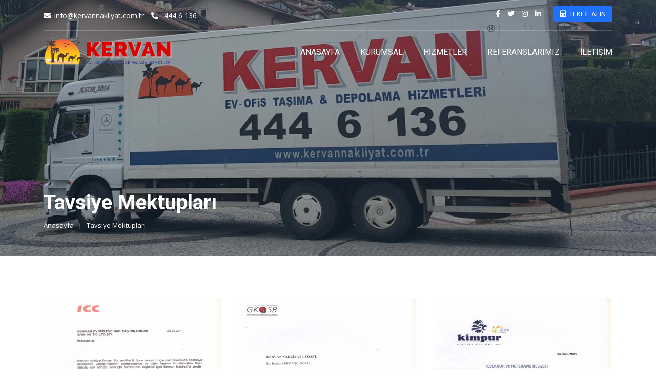

--- FILE ---
content_type: text/html; Charset=utf8;charset=UTF-8
request_url: https://www.kervannakliyat.com.tr/tavsiye-mektuplari
body_size: 3942
content:
<!DOCTYPE html>
<html lang="tr-TR" class="no-js">

<head>
    <meta charset="UTF-8">
    <meta name="viewport" content="width=device-width, initial-scale=1, maximum-scale=1">
    <meta http-equiv="X-UA-Compatible" content="IE=edge">
    <!-- TITLE -->
    <title>Tavsiye Mektupları</title>
    <meta name="description" content="Bizi tercih eden ve oldukça memnun kalan bireysel ve kurumsal müşterilerimizin bizim için yazdıkları tavsiye mektupları. Kervan Nakliyat 444 6 136" />       
    <!-- FONT AWESOME ICONS LIBRARY -->
<link rel="stylesheet" href="themes/tema/fonts/css/all.min.css">

<!--  FAVICON  -->
<link rel="shortcut icon" href="themes/tema/img/master/favicon.png?263">

<!-- BOOTSTRAP FRAMEWORK STYLES -->
<link rel="stylesheet" href="themes/tema/css/bootstrap.min.css">

<!-- MAIN CSS STYLE SHEET -->
<link rel="stylesheet" href="themes/tema/css/custom.css?455">
<link rel="stylesheet" href="themes/tema/css/stylesheet.css?42">
<link rel="stylesheet" href="themes/tema/css/navbar.css?312">
<link rel="stylesheet" href="themes/tema/css/slider.css?221">
<link rel="stylesheet" href="themes/tema/css/responsive.css?478">
<link rel="stylesheet" href="themes/tema/css/slick.min.css">
<link rel="stylesheet" href="themes/tema/css/flickity.min.css">
<link rel="stylesheet" href="themes/tema/css/owl.carousel.min.css">
<link rel="stylesheet" href="themes/tema/css/jquery.fancybox.min.css">
<script src="themes/tema/js/sweetalert2.all.min.js"></script></head>

<body>
   	<!-- PRELOADER START -->
	<div id="loader-wrapper">
		<div class="loader">
			<div class="ball">
				<img src="uploads/thumb/8519ad191c.png">
			</div>
		</div>
	</div>
	<!-- PRELOADER END -->

    <header>
	<!-- TOP HEADER START -->
	<div class="top-header-wrapper">
		<div class="container">
			<div class="row">
				<div class="col-md-6">
					<ul class="top-contact text-left">
						<li class="mail"><a href="/cdn-cgi/l/email-protection#2c45424a436c47495e5a4d42424d474045554d58024f434102585e"><span class="__cf_email__" data-cfemail="e38a8d858ca388869195828d8d82888f8a9a8297cd808c8ecd9791">[email&#160;protected]</span></a></li>
						<li class="phone"><span class="tel-no"><a href="tel:444 6 136"> 444 6 136</a></span></li>
					</ul>
				</div>
				<div class="col-md-6 text-right">
					<div class="top-social">
						<ul class="social-list">
							<li><a href=""><i class="fab fa-facebook-f"></i></a></li>
							<li><a href=""><i class="fab fa-twitter"></i></a></li>
							<li><a href=""><i class="fab fa-instagram"></i></a></li>
							<li><a href=""><i class="fab fa-linkedin-in"></i></a></li>
							<li class="m-0"><a class="btn quote-btn" href="teklif-al" role="button">TEKLİF ALIN</a></li>
						</ul>
					</div>
				</div>
			</div>
			<hr class="top-header-line">
		</div>
	</div>
	<!-- TOP HEADER END -->

	<!-- NAV START -->
	<nav class="navbar navbar-expand-lg navbar-dark">
		<div class="container p-0">
			<a href="index" class="navbar-brand"><img src="uploads/thumb/8519ad191c.png" alt="Kervan Nakliyat"></a>

			<button type="button" class="navbar-toggler collapsed" data-toggle="collapse" data-target="#main-nav">
				<span class="menu-icon-bar"></span>
				<span class="menu-icon-bar"></span>
				<span class="menu-icon-bar"></span>
			</button>

			<div id="main-nav" class="collapse navbar-collapse">
				<ul class="navbar-nav ml-auto">
											<li >
							<a class="nav-item nav-link" href="index">Anasayfa</a>
													<li class="dropdown">
							<a class="nav-item nav-link" href="javascript:void(0)">Kurumsal</a>
															<ul class="dropdown-menu">
																			<li>
											<a class="dropdown-item" href="hakkimizda">Hakkımızda</a>
										</li>
																			<li>
											<a class="dropdown-item" href="belgelerimiz">Belgelerimiz</a>
										</li>
									
								</ul>
												<li class="dropdown">
							<a class="nav-item nav-link" href="javascript:void(0)">Hizmetler</a>
															<ul class="dropdown-menu">
																			<li>
											<a class="dropdown-item" href="kurumsal-hizmetler">Kurumsal Hizmetler</a>
										</li>
																			<li>
											<a class="dropdown-item" href="bireysel-hizmetler">Bireysel Hizmetler</a>
										</li>
									
								</ul>
												<li class="dropdown">
							<a class="nav-item nav-link" href="javascript:void(0)">Referanslarımız</a>
															<ul class="dropdown-menu">
																			<li>
											<a class="dropdown-item" href="bireysel-referanslar">Bireysel Referanslar</a>
										</li>
																			<li>
											<a class="dropdown-item" href="kurumsal-referanslar">Kurumsal Referanslar</a>
										</li>
																			<li>
											<a class="dropdown-item" href="tavsiye-mektuplari">Tavsiye Mektupları</a>
										</li>
									
								</ul>
												<li >
							<a class="nav-item nav-link" href="iletisim">İletişim</a>
													</li>
				</ul>
			</div>
		</div>
	</nav>
	<!-- NAV END -->
</header>
    <div class="pages-hero">
        <div class="container">
            <div class="pages-title">
                <h1>Tavsiye Mektupları</h1>
                <div class="page-nav">
                    <p><a href="index.html">Anasayfa</a> &nbsp; | &nbsp; <a href="tavsiye-mektuplari">Tavsiye Mektupları</a></p>
                </div>
            </div>

        </div>
    </div>

    <section>

        <div class="container mt-5 mb-5">
            <div class="row">
                                    <div class="col-md-6 col-lg-4">
                        <div class="blog-grid-thumbnail">
                            <figure class="thumbnail-pic">
                                <a data-fancybox="gallery" href="uploads/1ca0402e0a.png">
                                    <img src="uploads/thumb/1ca0402e0a.png" alt="ICC Lojistik" />
                                </a>
                            </figure>
                            <div class="bg-caption">
                                <h4>ICC Lojistik</h4>
                            </div>
                        </div>
                    </div>
                                    <div class="col-md-6 col-lg-4">
                        <div class="blog-grid-thumbnail">
                            <figure class="thumbnail-pic">
                                <a data-fancybox="gallery" href="uploads/f801582c8b.png">
                                    <img src="uploads/thumb/f801582c8b.png" alt="OSB Yönetim Binası" />
                                </a>
                            </figure>
                            <div class="bg-caption">
                                <h4>OSB Yönetim Binası</h4>
                            </div>
                        </div>
                    </div>
                                    <div class="col-md-6 col-lg-4">
                        <div class="blog-grid-thumbnail">
                            <figure class="thumbnail-pic">
                                <a data-fancybox="gallery" href="uploads/063836cd30.png">
                                    <img src="uploads/thumb/063836cd30.png" alt="Kimpur" />
                                </a>
                            </figure>
                            <div class="bg-caption">
                                <h4>Kimpur</h4>
                            </div>
                        </div>
                    </div>
                                    <div class="col-md-6 col-lg-4">
                        <div class="blog-grid-thumbnail">
                            <figure class="thumbnail-pic">
                                <a data-fancybox="gallery" href="uploads/1d574db807.png">
                                    <img src="uploads/thumb/1d574db807.png" alt="Torku" />
                                </a>
                            </figure>
                            <div class="bg-caption">
                                <h4>Torku</h4>
                            </div>
                        </div>
                    </div>
                                    <div class="col-md-6 col-lg-4">
                        <div class="blog-grid-thumbnail">
                            <figure class="thumbnail-pic">
                                <a data-fancybox="gallery" href="uploads/827e5747fb.png">
                                    <img src="uploads/thumb/827e5747fb.png" alt="Salihoğulları İnşaat" />
                                </a>
                            </figure>
                            <div class="bg-caption">
                                <h4>Salihoğulları İnşaat</h4>
                            </div>
                        </div>
                    </div>
                                    <div class="col-md-6 col-lg-4">
                        <div class="blog-grid-thumbnail">
                            <figure class="thumbnail-pic">
                                <a data-fancybox="gallery" href="uploads/e839579260.jpg">
                                    <img src="uploads/thumb/e839579260.jpg" alt="Birleşik Sağlık Sistemleri" />
                                </a>
                            </figure>
                            <div class="bg-caption">
                                <h4>Birleşik Sağlık Sistemleri</h4>
                            </div>
                        </div>
                    </div>
                                    <div class="col-md-6 col-lg-4">
                        <div class="blog-grid-thumbnail">
                            <figure class="thumbnail-pic">
                                <a data-fancybox="gallery" href="uploads/ba1abe5c79.jpg">
                                    <img src="uploads/thumb/ba1abe5c79.jpg" alt="Alcan Mekanik" />
                                </a>
                            </figure>
                            <div class="bg-caption">
                                <h4>Alcan Mekanik</h4>
                            </div>
                        </div>
                    </div>
                                    <div class="col-md-6 col-lg-4">
                        <div class="blog-grid-thumbnail">
                            <figure class="thumbnail-pic">
                                <a data-fancybox="gallery" href="uploads/1a858f77fd.jpg">
                                    <img src="uploads/thumb/1a858f77fd.jpg" alt="Faris Turizm" />
                                </a>
                            </figure>
                            <div class="bg-caption">
                                <h4>Faris Turizm</h4>
                            </div>
                        </div>
                    </div>
                                    <div class="col-md-6 col-lg-4">
                        <div class="blog-grid-thumbnail">
                            <figure class="thumbnail-pic">
                                <a data-fancybox="gallery" href="uploads/c3f27c0488.jpg">
                                    <img src="uploads/thumb/c3f27c0488.jpg" alt="British English" />
                                </a>
                            </figure>
                            <div class="bg-caption">
                                <h4>British English</h4>
                            </div>
                        </div>
                    </div>
                                    <div class="col-md-6 col-lg-4">
                        <div class="blog-grid-thumbnail">
                            <figure class="thumbnail-pic">
                                <a data-fancybox="gallery" href="uploads/f4d52c3515.jpg">
                                    <img src="uploads/thumb/f4d52c3515.jpg" alt="Ulusoy Sigorta Aracılık" />
                                </a>
                            </figure>
                            <div class="bg-caption">
                                <h4>Ulusoy Sigorta Aracılık</h4>
                            </div>
                        </div>
                    </div>
                                    <div class="col-md-6 col-lg-4">
                        <div class="blog-grid-thumbnail">
                            <figure class="thumbnail-pic">
                                <a data-fancybox="gallery" href="uploads/370b57ce84.jpg">
                                    <img src="uploads/thumb/370b57ce84.jpg" alt="İleri Tıp Teknolojileri" />
                                </a>
                            </figure>
                            <div class="bg-caption">
                                <h4>İleri Tıp Teknolojileri</h4>
                            </div>
                        </div>
                    </div>
                                    <div class="col-md-6 col-lg-4">
                        <div class="blog-grid-thumbnail">
                            <figure class="thumbnail-pic">
                                <a data-fancybox="gallery" href="uploads/55b6a1c01e.jpg">
                                    <img src="uploads/thumb/55b6a1c01e.jpg" alt="Apa Şirketler Grubu" />
                                </a>
                            </figure>
                            <div class="bg-caption">
                                <h4>Apa Şirketler Grubu</h4>
                            </div>
                        </div>
                    </div>
                                    <div class="col-md-6 col-lg-4">
                        <div class="blog-grid-thumbnail">
                            <figure class="thumbnail-pic">
                                <a data-fancybox="gallery" href="uploads/bc259319d2.jpg">
                                    <img src="uploads/thumb/bc259319d2.jpg" alt="Strateji Menkul Değerler" />
                                </a>
                            </figure>
                            <div class="bg-caption">
                                <h4>Strateji Menkul Değerler</h4>
                            </div>
                        </div>
                    </div>
                            </div>
        </div>


    </section>
    <!-- CONTENT END -->
    	<!-- FOOTER START -->
	<footer>
		<div class="main-footer">
			<div class="container">
				<div class="row">
					<div class="col-lg-3">
						<div class="layer-info">
							<figure class="footer-logo">
								<img src="uploads/thumb/8519ad191c.png" alt="Kervan Nakliyat" title="Kervan Nakliyat">
							</figure>
							<p></p>
							<hr class="footer">
							<ul class="layer-contact mt-3">
								<li class="phone"><span class="tel-no"><a href="tel:444 6 136"> 444 6 136</a></span></li>
								<li class="phone"><span class="tel-no"><a href="tel:0216 473 99 80"> 0216 473 99 80</a></span></li>
								<li class="email"><a href="/cdn-cgi/l/email-protection#c5acaba3aa85aea0b7b3a4ababa4aea9acbca4b1eba6aaa8ebb1b7"> <span class="__cf_email__" data-cfemail="650c0b030a250e001713040b0b040e090c1c04114b060a084b1117">[email&#160;protected]</span></a></li>
								<li class="address"><a href="https://www.google.com/maps/dir//Cevizli,+Saraylar+Cd.+No:57,+34865+Kartal%2F%C4%B0stanbul/@40.9111828,29.1651659,15z/data=!4m8!4m7!1m0!1m5!1m1!1s0x14cac473770854e1:0x4638dd2afd81df82!2m2!1d29.1650441!2d40.9112717?entry=ttu">Cevizli Mah. Saraylar Caddesi No:57 Kartal / İSTANBUL</a></li>
							</ul>
							<div class="social-footer mt-4">
								<ul>
									<li><a href=""><i class="fab fa-facebook-f"></i></a></li>
									<li><a href=""><i class="fab fa-twitter"></i></a></li>
									<li><a href=""><i class="fab fa-instagram"></i></a></li>
									<li><a href=""><i class="fab fa-linkedin-in"></i></a></li>
								</ul>
							</div>
						</div>
					</div>
					<div class="col-lg-3 footer-col">
						<h5 class="layer-title">Hizmetlerimiz</h5>
						<div class="layer-services">
							<ul class="left-side">
																	<li> <a href="ofis-tasimaciligi.html">Ofis Taşımacılığı</a></li>
																	<li> <a href="hastane-tasimaciligi.html">Hastane Taşımacılığı</a></li>
																	<li> <a href="kurum-tasimaciligi.html">Kurum Taşımacılığı</a></li>
																	<li> <a href="fabrika-tasimaciligi.html">Fabrika Taşımacılığı</a></li>
																	<li> <a href="ambalajlama.html">Ambalajlama</a></li>
																	<li> <a href="parca-esya-tasimaciligi.html">Parça Eşya Taşımacılığı</a></li>
															</ul>
						</div>
						<div class="clearfix"></div>
					</div>
					<div class="col-lg-3 news-layer">
						<h5 class="layer-title">İstanbul Anadolu Yakası Evden Eve Nakliyat</h5>
													<div class="media">
								<div class="media-body">
									<h6 class="mt-0"><a href="cekmekoy-evden-eve-nakliyat.html">Çekmeköy Evden Eve Nakliyat</a></h6>
								</div>
							</div>
													<div class="media">
								<div class="media-body">
									<h6 class="mt-0"><a href="sultanbeyli-evden-eve-nakliyat.html">Sultanbeyli Evden Eve Nakliyat</a></h6>
								</div>
							</div>
													<div class="media">
								<div class="media-body">
									<h6 class="mt-0"><a href="adalar-evden-eve-nakliyat.html">Adalar Evden Eve Nakliyat</a></h6>
								</div>
							</div>
													<div class="media">
								<div class="media-body">
									<h6 class="mt-0"><a href="sancaktepe-evden-eve-nakliyat.html">Sancaktepe Evden Eve Nakliyat</a></h6>
								</div>
							</div>
													<div class="media">
								<div class="media-body">
									<h6 class="mt-0"><a href="bostanci-evden-eve-nakliyat.html">Bostancı Evden Eve Nakliyat</a></h6>
								</div>
							</div>
													<div class="media">
								<div class="media-body">
									<h6 class="mt-0"><a href="kartal-evden-eve-nakliyat.html">Kartal Evden Eve Nakliyat</a></h6>
								</div>
							</div>
											</div>
					<div class="col-lg-3 news-layer">
						<h5 class="layer-title">İstanbul Avrupa Yakası Evden Eve Nakliyat</h5>
													<div class="media">
								<div class="media-body">
									<h6 class="mt-0"><a href="uskudar-evden-eve-nakliyat.html">Üsküdar Evden Eve Nakliyat</a></h6>
								</div>
							</div>
													<div class="media">
								<div class="media-body">
									<h6 class="mt-0"><a href="buyukcekmece-evden-eve-nakliyat.html">Büyükçekmece Evden Eve Nakliyat</a></h6>
								</div>
							</div>
													<div class="media">
								<div class="media-body">
									<h6 class="mt-0"><a href="beyoglu-evden-eve-nakliyat.html">Beyoğlu Evden Eve Nakliyat</a></h6>
								</div>
							</div>
													<div class="media">
								<div class="media-body">
									<h6 class="mt-0"><a href="fatih-evden-eve-nakliyat.html">Fatih Evden Eve Nakliyat</a></h6>
								</div>
							</div>
													<div class="media">
								<div class="media-body">
									<h6 class="mt-0"><a href="gaziosmanpasa-evden-eve-nakliyat.html">Gaziosmanpaşa Evden Eve Nakliyat</a></h6>
								</div>
							</div>
													<div class="media">
								<div class="media-body">
									<h6 class="mt-0"><a href="catalca-evden-eve-nakliyat.html">Çatalca Evden Eve Nakliyat</a></h6>
								</div>
							</div>
											</div>
				</div>
			</div>
		</div>
		<div class="bottom-footer">
			<div class="container">
				<div class="row">
					<div class="col-md-6">
						<div class="copyright">
							<p>Copyright © 1986 - 2026&nbsp;<a class="link" href="https://wwww.kervannakliyat.com.tr/">Kervan Evden Eve Nakliyat Ltd.Şti</a> <a class="link" href="sitemap.xml">Site Haritası</a></p>
						</div>
					</div>
					<div class="col-md-6">
						<ul class="footer-nav">
							<li><a target="_blank" class="link" href="https://www.aydoganmedya.com.tr/">Web Tasarımı</a></li>
						</ul>
					</div>
				</div>
			</div>
		</div>
	</footer>
	<!-- FOOTER END -->
	<!--SCROLL TOP START-->
	<a href="#0" class="cd-top">Yukarı Çık</a>
	<!--SCROLL TOP START-->
	<div class="footer-mobile-sticky">
		<a href="tel:444 6 136" class="phone"><i class="fas fa-phone-alt" style="font-size:30px"></i></a>
		<a href="https://api.whatsapp.com/send?phone=+905326657036&amp;text=" class="phone"><i class="fab fa-whatsapp" style="font-size:30px"></i></a>
		<a href="https://www.google.com/maps/dir//Cevizli,+Saraylar+Cd.+No:57,+34865+Kartal%2F%C4%B0stanbul/@40.9111828,29.1651659,15z/data=!4m8!4m7!1m0!1m5!1m1!1s0x14cac473770854e1:0x4638dd2afd81df82!2m2!1d29.1650441!2d40.9112717?entry=ttu" class="phone"><i class="fa fa-map-marker-alt" style="font-size:30px"></i></a>
	</div>    <!-- JAVASCRIPTS -->
<script data-cfasync="false" src="/cdn-cgi/scripts/5c5dd728/cloudflare-static/email-decode.min.js"></script><script src="themes/tema/js/jquery-3.4.1.min.js"></script>
<script src="themes/tema/js/plugins.js"></script>
<script src="themes/tema/js/bootstrap.min.js"></script>
<script src="themes/tema/js/main.js"></script>
<script src="themes/tema/js/snap.svg.js"></script>
<script src="themes/tema/js/slider.js"></script>
<script src="themes/tema/js/flickity.pkgd.min.js"></script>
<script src="themes/tema/js/nav-fixed-top.js"></script>
<script src="themes/tema/js/jquery.fancybox.min.js"></script>
<!-- JAVASCRIPTS END -->
<script>
	$(".telefon").keyup(function() {
		if (this.value.match(/[^0-9]/g)) {
			this.value = this.value.replace(/[^0-9]/g, '');
		}

	});
</script><script defer src="https://static.cloudflareinsights.com/beacon.min.js/vcd15cbe7772f49c399c6a5babf22c1241717689176015" integrity="sha512-ZpsOmlRQV6y907TI0dKBHq9Md29nnaEIPlkf84rnaERnq6zvWvPUqr2ft8M1aS28oN72PdrCzSjY4U6VaAw1EQ==" data-cf-beacon='{"version":"2024.11.0","token":"fd77d834281c42269a7c259f4865de94","r":1,"server_timing":{"name":{"cfCacheStatus":true,"cfEdge":true,"cfExtPri":true,"cfL4":true,"cfOrigin":true,"cfSpeedBrain":true},"location_startswith":null}}' crossorigin="anonymous"></script>
</body>

</html>

--- FILE ---
content_type: text/css
request_url: https://www.kervannakliyat.com.tr/themes/tema/css/custom.css?455
body_size: 5589
content:
/*==================================================*/
/* [Table of contents] */
/*==================================================*/

/*	
    1. RESET
    2. TYPOGRAPHY
    3. SPACE AND ALIGMENT
    4. SECTIONS
    5. BUTTONS
    6. ICONS
    7. SCROLLING TOP
    8. PRELOADER 
    9. FILTER GALLERY
    10. MAGNIFIC POPUP
    11. YOUTUBE POPUP
    12. MODAL POPUP
    13. PULSE BUTTON EFFECTS
*/

/*====================================================
    1. RESET. 
  ====================================================*/

/* http://meyerweb.com/eric/tools/css/reset/ 
   v2.0 | 20110126
   License: none (public domain)
*/

html,
body,
div,
span,
applet,
object,
iframe,
blockquote,
pre,
a,
abbr,
acronym,
address,
big,
cite,
code,
del,
dfn,
em,
img,
ins,
kbd,
q,
s,
samp,
small,
strike,
strong,
sub,
sup,
tt,
var,
b,
u,
i,
center,
dl,
dt,
dd,
ol,
ul,
li,
fieldset,
form,
label,
legend,
table,
caption,
tbody,
tfoot,
thead,
tr,
th,
td,
article,
aside,
canvas,
details,
embed,
figure,
figcaption,
footer,
header,
hgroup,
menu,
nav,
output,
ruby,
section,
summary,
time,
mark,
audio,
video {
  margin: 0;
  padding: 0;
  border: 0;
  font-size: 100%;
  font: inherit;
}

/* HTML5 display-role reset for older browsers */
article,
aside,
details,
figcaption,
figure,
footer,
header,
hgroup,
menu,
nav,
section {
  display: block;
}

body {
  overflow-x: hidden;
  text-rendering: optimizeSpeed;
  background: #FFF;
}

html {
  font-size: 16px;
}

/*====================================================
    2. TYPOGRAPHY. 
  ====================================================*/
h1,
h2,
h3,
h4,
h5,
h6,
p,
ul,
ol {
  margin-top: 0;
  margin-bottom: 1rem;
  font-family: 'Roboto', sans-serif;
}

h1,
h2,
h3,
h4,
h5,
h6,
p {
  line-height: 1.5;
}

h1,
.h1 {
  font-size: 2.5rem;
}

h2,
.h2 {
  font-size: 2rem;
}

h3,
.h3 {
  font-size: 1.75rem;
}

h4,
.h4 {
  font-size: 1.5rem;
}

h5,
.h5 {
  font-size: 1.25rem;
}

h6,
.h6 {
  font-size: 1rem;
}

p {
  font-size: 16px;
  color: #8c8c8c;
  font-family: 'Open Sans', sans-serif;
}

a {
  color: #000;
  text-decoration: none;
  transition: 0.3s;
}

a:hover {
  color: #fbab25;
  text-decoration: none;
}

/*====================================================
    3. SPACE AND ALIGMENT. 
  ====================================================*/
.mt-5,
.my-5 {
  margin-top: 5rem !important;
}

.mb-5,
.my-5 {
  margin-bottom: 5rem !important;
}

.mt-4,
.my-4 {
  margin-top: 3rem !important;
}

.mb-4,
.my-4 {
  margin-bottom: 3rem !important;
}

/*====================================================
    4. SECTIONS. 
  ====================================================*/
section {
  overflow-x: hidden;
  position: relative;
}

.pages-hero {
  background-image: url("../img/images/pages-bg.jpg?v5");
  height: 500px;
  background-position: center;
  background-repeat: no-repeat;
  background-size: cover;
  position: relative;
}

.pages-hero:before {
  content: '';
  position: absolute;
  top: 0;
  right: 0;
  bottom: 0;
  left: 0;
  background-image: linear-gradient(to bottom right, #002642, #002642);
  opacity: 0.2;
}

.pages-title {
  position: absolute;
  bottom: 50px;
  color: #FFF;
}

.pages-title span {
  font-weight: 700;
  font-size: 2rem;
}

.pages-title h1 {
  font-size: 2.5rem;
  color: #FFF;
  font-weight: 600;
  margin-bottom: 5px;
}

.page-nav {
  width: 100%;
  z-index: 1;
}

.page-nav p {
  font-size: 13px;
  color: #FFF;
  margin-bottom: 0px;
}

.pages-title a {
  color: #fff;
  text-decoration: none;
  transition: 0.3s;
}

.pages-title a:hover {
  color: #fbab25;
  text-decoration: none;
}

.section-title {
  margin-bottom: 3rem;
}

.section-title h2 {
  text-align: center;
  color: #212529;
  font-weight: 600;
}

.section-title h2:after {
  background: #fbab25;
  content: '';
  display: block;
  height: 5px;
  margin: 15px auto;
  width: 80px;
}

.section-title p {
  text-align: center;
}

.side-title {
  width: 100%;
  margin-bottom: 1.5rem;
  border-left: solid 6px #FFA600;
}

.side-title h5 {
  color: #8C8C9E;
  margin-left: 20px;
  margin-bottom: 5px;
  line-height: 1;
}

.side-title h2 {
  margin-left: 20px;
  line-height: 1.2;
}

hr.separator {
  margin: 2rem auto 2rem;
  border-top: 1px solid rgba(221, 221, 221, 0.9);
}

/*====================================================
    5. BUTTONS.
  ====================================================*/
.btn {
  font-family: 'Roboto', sans-serif;
  display: inline-block;
  padding: 6px 18px;
  border-radius: 4px;
  font-size: 1rem;
}

.btn-tags {
  font-size: 13px;
  color: #0E377B;
  background-color: transparent;
  border-color: #0E377B;
  border-radius: 0px;
}

.btn-tags:hover {
  color: #fff;
  background-color: #0E377B;
  border-color: #0E377B;
}

.btn-tags:focus,
.btn-tags.focus {
  color: #fff;
  background-color: #0E377B;
  border-color: #0E377B;
  box-shadow: none;
}

.btn-tags.disabled,
.btn-tags:disabled {
  color: #fff;
  background-color: #0E377B;
  border-color: #0E377B;
}

.btn-contact {
  color: #FFF;
  transition: 0.9s;
  padding: 1rem 1.125rem;
  font-size: 1rem;
  background: #fbab25;
  border: solid 2px #fbab25;
  width: 100%;
  margin-top: 15px;
  font-weight: 600;
}

.btn-contact:hover {
  color: #fff;
  background-color: #0069d9;
  border-color: #0062cc;
}

.btn-contact:focus,
.btn-contact.focus {
  box-shadow: none;
}

.btn-contact.disabled,
.btn-contact:disabled {
  color: #fff;
  background-color: #0E377B;
  border-color: #0E377B;
  opacity: 1;
}

.btn-contact:not(:disabled):not(.disabled):active,
.btn-contact:not(:disabled):not(.disabled).active,
.show>.btn-contact.dropdown-toggle {
  color: #fff;
  background-color: #0E377B;
  border-color: #0E377B;
}

.btn-contact:not(:disabled):not(.disabled):active:focus,
.btn-contact:not(:disabled):not(.disabled).active:focus,
.show>.btn-contact.dropdown-toggle:focus {
  box-shadow: none;
}

.btn-quote {
  width: auto;
  padding: 0.5rem 1rem;
  font-size: 15px;
}

.cargoy-btn {
  background-color: #1F71FA;
  border: none;
  color: #ffffff;
  cursor: pointer;
  display: inline-block;
  font-family: 'Roboto', sans-serif;
  font-size: 0.90rem;
  line-height: 1em;
  outline: none;
  padding: 12px 25px;
  position: relative;
}

.cargoy-btn:before,
.cargoy-btn:after {
  border-color: transparent;
  -webkit-transition: all 0.25s;
  transition: all 0.25s;
  border-style: solid;
  border-width: 0;
  content: "";
  height: 24px;
  position: absolute;
  width: 24px;
}

.cargoy-btn:before {
  border-color: #1F71FA;
  border-left-width: 2px;
  border-top-width: 2px;
  left: -5px;
  top: -5px;
}

.cargoy-btn:after {
  border-bottom-width: 2px;
  border-color: #1F71FA;
  border-right-width: 2px;
  bottom: -5px;
  right: -5px;
}

.cargoy-btn:hover,
.cargoy-btn.hover {
  background-color: #1F71FA;
}

.cargoy-btn:hover:before,
.cargoy-btn.hover:before,
.cargoy-btn:hover:after,
.cargoy-btn.hover:after {
  height: 100%;
  width: 100%;
}

.cargoy-btn-white {
  background-color: #FFF;
  border: none;
  color: #da0101;
  font-weight: 600;
  cursor: pointer;
  display: inline-block;
  font-family: 'Roboto', sans-serif;
  font-size: 0.90rem;
  line-height: 1em;
  outline: none;
  padding: 12px 25px;
  position: relative;
  text-transform: uppercase;
}

.cargoy-btn-white:before,
.cargoy-btn-white:after {
  border-color: transparent;
  -webkit-transition: all 0.25s;
  transition: all 0.25s;
  border-style: solid;
  border-width: 0;
  content: "";
  height: 24px;
  position: absolute;
  width: 24px;
}

.cargoy-btn-white:before {
  border-color: #FFF;
  border-left-width: 2px;
  border-top-width: 2px;
  left: -5px;
  top: -5px;
}

.cargoy-btn-white:after {
  border-bottom-width: 2px;
  border-color: #FFF;
  border-right-width: 2px;
  bottom: -5px;
  right: -5px;
}

.cargoy-btn-white:hover,
.cargoy-btn-white.hover {
  background-color: #FFF;
}

.cargoy-btn-white:hover:before,
.cargoy-btn-white.hover:before,
.cargoy-btn-white:hover:after,
.cargoy-btn-white.hover:after {
  height: 100%;
  width: 100%;
}

/*====================================================
    6. ICONS. 
  ====================================================*/
ul.social-network {
  list-style: none;
  justify-content: center;
}

ul.social-network li {
  display: inline-block;
  margin: 0px 5px;
}

li.circle-icon {
  width: 40px;
  height: 40px;
  border: solid 1px #000;
  border-radius: 50%;
  line-height: 45px;
  transition: 0.3s;
}

li.circle-icon:hover {
  background-color: #000;
  border: solid 1px #000;
}

li.circle-icon .fab {
  font-size: 25px;
}

/*====================================================
    7. SCROLLING TOP.
  ====================================================*/
@media only screen and (min-width: 1024px) {
  main p {
    font-size: 20px;
    font-size: 1.25rem;
  }
}

.cd-top {
  display: inline-block;
  height: 40px;
  width: 40px;
  position: fixed;
  bottom: 40px;
  right: 10px;
  overflow: hidden;
  text-indent: 100%;
  white-space: nowrap;
  background: rgb(251 171 37) url(../img/master/cd-top-arrow.svg) no-repeat center 50%;
  visibility: hidden;
  border-radius: 5px;
  z-index: 4;
}

.cd-top.cd-is-visible,
.cd-top.cd-fade-out,
.no-touch .cd-top:hover {
  -webkit-transition: opacity .3s 0s, visibility 0s 0s;
  -moz-transition: opacity .3s 0s, visibility 0s 0s;
  transition: opacity .3s 0s, visibility 0s 0s;
}

.cd-top.cd-is-visible {
  /* the button becomes visible */
  visibility: visible;
  opacity: 1;
}

.no-touch .cd-top:hover {
  background-color: #B4E602;
}

@media only screen and (min-width: 768px) {
  .cd-top {
    right: 20px;
    bottom: 20px;
  }
}

@media only screen and (min-width: 1024px) {
  .cd-top {
    height: 60px;
    width: 60px;
    right: 30px;
    bottom: 30px;
  }
}

/*====================================================
    8. PRELOADER 
  ====================================================*/
#loader-wrapper {
  position: fixed;
  top: 0;
  left: 0;
  width: 100%;
  height: 100%;
  z-index: 1031;
  background-color: #FFF;
  z-index: 999999;
}

#loader-wrapper .loader {
  position: absolute;
  /*Setting position of element according to the next parent element with position anything other then default*/
  top: 50%;
  /*50% down on the parent element*/
  left: 50%;
  /*50% right on the parent element*/
  -webkit-transform: translate(-50%, -50%);
  transform: translate(-50%, -50%);
  /*50% of element width (50px) left, 50% of element height (50px) up*/
  width: 100px;
  /*Element is 100px wide*/
  height: 100px;
  /*Element is 100px tall*/
  animation: spin .6s linear infinite reverse;
  /*
      Animation is using the spin keyframes
      Animation is 0.8 seconds long
      Aniamtion tweening/easing is linear (no acceleration)
      The animation loops forever
      The animation goes the opposite way than defines
      */
}

#loader-wrapper .loader .ball {
  position: absolute;
  /*Same deal with centering the element like with .loader, but the parent of .ball is .loader*/
  top: 50%;
  left: 50%;
  -webkit-transform: translate(-50%, -50%);
  transform: translate(-50%, -50%);
  height: 100%;
  /*Height is 100% of the parent not 100% of the screen height (that's 100vh)*/
  -webkit-animation: spin 1s infinite ease-in-out;
  animation: spin 1s infinite ease-in-out;
  /*
      Animation is using the spin keyframes (in the way it is defines)
      Animation is 1 second long
      Animation loops forever
      Animation tweening/easing is ease-in-out, which has symetrical acceleration at the start as at the end
      */
  /*Here I am using the selector `:nth-child(n)` to select certain elements*/
}

#loader-wrapper .loader .ball:after {
  /*Pseudo-class, there is also :before*/
  position: absolute;
  /*Pseudoclasses for use as shapes need to be position absolute*/
  content: '';
  /*And content defined (Add some text into it)*/
  background-color: #0E377B;
  /*SCSS variable using the white from line 8*/
  width: 5px;
  /*Width 5 pixels*/
  height: 5px;
  /*Height 5 pixels*/
  border-radius: 100%;
  /*Corners will be rounded into an oval*/
  top: 0px;
  /*Put this element at the top of the parent*/
}

#loader-wrapper .loader .ball:nth-child(1) {
  /*The first .ball in the parent*/
  -webkit-animation-delay: -0s;
  animation-delay: -0s;
}

#loader-wrapper .loader .ball:nth-child(2) {
  -webkit-animation-delay: -0.1s;
  animation-delay: -0.1s;
  /*Start the animation 0.1s before*/
}

#loader-wrapper .loader .ball:nth-child(3) {
  -webkit-animation-delay: -0.2s;
  animation-delay: -0.2s;
  /*Start the animation 0.2s before*/
}

#loader-wrapper .loader .ball:nth-child(4) {
  -webkit-animation-delay: -0.3s;
  animation-delay: -0.3s;
}

#loader-wrapper .loader .ball:nth-child(5) {
  -webkit-animation-delay: -0.4s;
  animation-delay: -0.4s;
}

#loader-wrapper .loader .ball:nth-child(6) {
  -webkit-animation-delay: -0.5s;
  animation-delay: -0.5s;
}

#loader-wrapper .loader .ball:nth-child(7) {
  -webkit-animation-delay: -0.6s;
  animation-delay: -0.6s;
}

#loader-wrapper .loader .ball:nth-child(8) {
  -webkit-animation-delay: -0.7s;
  animation-delay: -0.7s;
}

#loader-wrapper .loader .ball:nth-child(9) {
  -webkit-animation-delay: -0.8s;
  animation-delay: -0.8s;
}

#loader-wrapper .loader .ball:nth-child(10) {
  -webkit-animation-delay: -0.9s;
  animation-delay: -0.9s;
  /*I am a fan of negative delays*/
}

@-webkit-keyframes spin {

  /*The keyframes for the animation `spin`*/
  0% {
    /*At 0% of the animation whatever elements have these keyframes set as an animation will have these properties*/
    -webkit-transform: translate(-50%, -50%) rotate(0deg);
    transform: translate(-50%, -50%) rotate(0deg);
  }

  /*The balls do not change colour because the animation is set to their parent and not themselves*/
  100% {
    -webkit-transform: translate(-50%, -50%) rotate(0deg);
    transform: translate(-50%, -50%) rotate(0deg);
  }
}

@keyframes spin {

  /*The keyframes for the animation `spin`*/
  0% {
    /*At 0% of the animation whatever elements have these keyframes set as an animation will have these properties*/
    -webkit-transform: translate(-50%, -50%) rotate(0deg);
    transform: translate(-50%, -50%) rotate(0deg);
  }

  /*The balls do not change colour because the animation is set to their parent and not themselves*/
  100% {
    -webkit-transform: translate(-50%, -50%) rotate(0deg);
    transform: translate(-50%, -50%) rotate(0deg);
  }
}

/*====================================================
    9. FILTER GALLERY.
  ====================================================*/
/** {-webkit-transform-origin:center!important;transform-origin:center!important;}*/

.filter-container {
  width: 100%;
  margin: 0 auto;
  text-align: right;
}

.filter {
  padding: 0;
  list-style: none;
}

.filter li {
  font-size: 15px;
  font-family: 'Poppins', sans-serif;
  display: inline-block;
  text-transform: uppercase;
  cursor: pointer;
  line-height: 2;
  padding: 0 10px;
  position: relative;
  color: #999999;
  font-weight: 500;
}

.filter li.active {
  color: #262626;
}

#kehl-grid {
  position: relative;
  text-align: center;
  margin: 0 auto;
  padding: 0;
  width: 100%;
  /* 	max-width:1920px; */
}

#kehl-grid:after {
  content: '';
  display: block;
  clear: both;
}

.grid-box {
  position: relative;
  float: left;
  display: inline-block;
  overflow: hidden;
  width: calc(100% / 3);
  margin: 0;
  padding: 5px;
  /* 	 box-sizing: border-box;
	-webkit-transform: translate3d(1px,0,0);
	transform: translate3d(1px,0,0); */
  clear: both;
}

#kehl-grid h3 {
  color: #262626;
  font-family: 'Open Sans', sans-serif;
  font-weight: 800;
  font-size: 15px;
  line-height: 25px;
  letter-spacing: 4px;
  text-transform: uppercase;
}

#kehl-grid p {
  color: #333;
  z-index: 4;
  font-size: 12px;
  letter-spacing: 3px;
  font-family: 'Playfair Display', serif;
  font-weight: 400;
}

/* clear fix */
.grid:after {
  content: '';
  display: block;
  clear: both;
}

/* ---- .grid-item ---- */

.grid-sizer,
.grid-box {
  width: 33.333%;
}

.grid-box {
  float: left;
}

.grid-box img {
  display: block;
  width: 100%;
}

.grid-box .image-mask {
  position: absolute;
  width: 100%;
  height: 100%;
  top: 0;
  left: 0;
  background: rgba(256, 256, 256, 0);
  z-index: 2;
  transition: all 300ms linear;
}

.grid-box:hover .image-mask {
  background: rgba(256, 256, 256, .8);
}

.grid-box h3 {
  position: absolute;
  width: 100%;
  bottom: 30%;
  left: 0;
  margin-bottom: -16px;
  line-height: 26px;
  text-align: center;
  z-index: 4;
  opacity: 0;
  transition: all 300ms linear;
}

.grid-box:hover h3 {
  bottom: 50%;
  opacity: 1;
}

.grid-box p {
  position: absolute;
  top: 15px;
  left: 25px;
  opacity: 0;
  font-style: italic;
  line-height: 18px;
  transition: all 300ms linear;
}

.grid-box:hover p {
  top: 60px;
  left: 25px;
  opacity: 0;
}

/*====================================================
    10. MAGNIFIC POPUP.
  ====================================================*/
.magnific-img {
  width: 100%;
  height: 100%;
}

.magnific-img img {
  width: 100%;
  height: 100%;
  border-radius: 0px;
}

.mfp-with-zoom .mfp-container,
.mfp-with-zoom.mfp-bg {
  opacity: 0;
  -webkit-backface-visibility: hidden;
  /* ideally, transition speed should match zoom duration */
  -webkit-transition: all 0.3s ease-out;
  -moz-transition: all 0.3s ease-out;
  -o-transition: all 0.3s ease-out;
  transition: all 0.3s ease-out;
}

.mfp-with-zoom.mfp-ready .mfp-container {
  opacity: 1;
}

.mfp-with-zoom.mfp-ready.mfp-bg {
  opacity: 0.8;
}

.mfp-with-zoom.mfp-removing .mfp-container,
.mfp-with-zoom.mfp-removing.mfp-bg {
  opacity: 0;
}

.mfp-arrow-left:before {
  border-right: none !important;
}

.mfp-arrow-right:before {
  border-left: none !important;
}

button.mfp-arrow,
.mfp-counter {
  opacity: 0 !important;
  transition: opacity 200ms ease-in, opacity 2000ms ease-out;
}

.mfp-container:hover button.mfp-arrow,
.mfp-container:hover .mfp-counter {
  opacity: 1 !important;
}

/* Magnific Popup CSS */
.mfp-bg {
  top: 0;
  left: 0;
  width: 100%;
  height: 100%;
  z-index: 1042;
  overflow: hidden;
  position: fixed;
  background: #0b0b0b;
  opacity: 0.9;
}

.mfp-wrap {
  top: 0;
  left: 0;
  width: 100%;
  height: 100%;
  z-index: 1043;
  position: fixed;
  outline: none !important;
  -webkit-backface-visibility: hidden;
}

.mfp-container {
  text-align: center;
  position: absolute;
  width: 100%;
  height: 100%;
  left: 0;
  top: 0;
  padding: 0 8px;
  box-sizing: border-box;
}

.mfp-container:before {
  content: '';
  display: inline-block;
  height: 100%;
  vertical-align: middle;
}

.mfp-align-top .mfp-container:before {
  display: none;
}

.mfp-content {
  position: relative;
  display: inline-block;
  vertical-align: middle;
  margin: 0 auto;
  text-align: left;
  z-index: 1045;
}

.mfp-inline-holder .mfp-content,
.mfp-ajax-holder .mfp-content {
  width: 100%;
  cursor: auto;
}

.mfp-ajax-cur {
  cursor: progress;
}

.mfp-zoom-out-cur,
.mfp-zoom-out-cur .mfp-image-holder .mfp-close {
  cursor: -moz-zoom-out;
  cursor: -webkit-zoom-out;
  cursor: zoom-out;
}

.mfp-zoom {
  cursor: pointer;
  cursor: -webkit-zoom-in;
  cursor: -moz-zoom-in;
  cursor: zoom-in;
}

.mfp-auto-cursor .mfp-content {
  cursor: auto;
}

.mfp-close,
.mfp-arrow,
.mfp-preloader,
.mfp-counter {
  -webkit-user-select: none;
  -moz-user-select: none;
  user-select: none;
}

.mfp-loading.mfp-figure {
  display: none;
}

.mfp-hide {
  display: none !important;
}

.mfp-preloader {
  color: #CCC;
  position: absolute;
  top: 50%;
  width: auto;
  text-align: center;
  margin-top: -0.8em;
  left: 8px;
  right: 8px;
  z-index: 1044;
}

.mfp-preloader a {
  color: #CCC;
}

.mfp-preloader a:hover {
  color: #FFF;
}

.mfp-s-ready .mfp-preloader {
  display: none;
}

.mfp-s-error .mfp-content {
  display: none;
}

button.mfp-close,
button.mfp-arrow {
  overflow: visible;
  cursor: pointer;
  background: transparent;
  border: 0;
  -webkit-appearance: none;
  display: block;
  outline: none;
  padding: 0;
  z-index: 1046;
  box-shadow: none;
  touch-action: manipulation;
}

button::-moz-focus-inner {
  padding: 0;
  border: 0;
}

.mfp-close {
  width: 44px;
  height: 44px;
  line-height: 44px;
  position: absolute;
  right: 0;
  top: 0;
  text-decoration: none;
  text-align: center;
  opacity: 0.65;
  padding: 0 0 18px 10px;
  color: #FFF;
  font-style: normal;
  font-size: 28px;
  font-family: 'Poppins', sans-serif;
}

.mfp-close:hover,
.mfp-close:focus {
  opacity: 1;
}

.mfp-close:active {
  top: 1px;
}

.mfp-close-btn-in .mfp-close {
  color: #333;
}

.mfp-image-holder .mfp-close,
.mfp-iframe-holder .mfp-close {
  color: #FFF;
  right: -6px;
  text-align: right;
  padding-right: 6px;
  width: 100%;
}

.mfp-counter {
  position: absolute;
  top: 0;
  right: 0;
  color: #CCC;
  font-size: 14px;
  line-height: 18px;
  white-space: nowrap;
  font-family: 'Poppins', sans-serif;
  font-weight: 500;
}

.mfp-arrow {
  position: absolute;
  opacity: 0.65;
  margin: 0;
  top: 50%;
  margin-top: -55px;
  padding: 0;
  width: 90px;
  height: 110px;
  -webkit-tap-highlight-color: transparent;
}

.mfp-arrow:active {
  margin-top: -54px;
}

.mfp-arrow:hover,
.mfp-arrow:focus {
  opacity: 1;
}

.mfp-arrow:before,
.mfp-arrow:after {
  content: '';
  display: block;
  width: 0;
  height: 0;
  position: absolute;
  left: 0;
  top: 0;
  margin-top: 35px;
  margin-left: 35px;
  border: medium inset transparent;
}

.mfp-arrow:after {
  border-top-width: 13px;
  border-bottom-width: 13px;
  top: 8px;
}

.mfp-arrow:before {
  border-top-width: 21px;
  border-bottom-width: 21px;
  opacity: 0.7;
}

.mfp-arrow-left {
  left: 0;
}

.mfp-arrow-left:after {
  border-right: 17px solid #FFF;
  margin-left: 31px;
}

.mfp-arrow-left:before {
  margin-left: 25px;
  border-right: 27px solid #3F3F3F;
}

.mfp-arrow-right {
  right: 0;
}

.mfp-arrow-right:after {
  border-left: 17px solid #FFF;
  margin-left: 39px;
}

.mfp-arrow-right:before {
  border-left: 27px solid #3F3F3F;
}

.mfp-iframe-holder {
  padding-top: 40px;
  padding-bottom: 40px;
}

.mfp-iframe-holder .mfp-content {
  line-height: 0;
  width: 100%;
  max-width: 900px;
}

.mfp-iframe-holder .mfp-close {
  top: -40px;
}

.mfp-iframe-scaler {
  width: 100%;
  height: 0;
  overflow: hidden;
  padding-top: 56.25%;
}

.mfp-iframe-scaler iframe {
  position: absolute;
  display: block;
  top: 0;
  left: 0;
  width: 100%;
  height: 100%;
  box-shadow: 0 0 8px rgba(0, 0, 0, 0.6);
  background: #000;
}

/* Main image in popup */
img.mfp-img {
  width: auto;
  max-width: 100%;
  height: auto;
  display: block;
  line-height: 0;
  box-sizing: border-box;
  padding: 40px 0 40px;
  margin: 0 auto;
}

/* The shadow behind the image */
.mfp-figure {
  line-height: 0;
}

.mfp-figure:after {
  content: '';
  position: absolute;
  left: 0;
  top: 40px;
  bottom: 40px;
  display: block;
  right: 0;
  width: auto;
  height: auto;
  z-index: -1;
  box-shadow: 0 0 8px rgba(0, 0, 0, 0.6);
  background: #444;
}

.mfp-figure small {
  color: #BDBDBD;
  display: block;
  font-size: 12px;
  line-height: 14px;
}

.mfp-figure figure {
  margin: 0;
}

.mfp-bottom-bar {
  margin-top: -36px;
  position: absolute;
  top: 100%;
  left: 0;
  width: 100%;
  cursor: auto;
}

.mfp-title {
  text-align: left;
  line-height: 18px;
  color: #F3F3F3;
  word-wrap: break-word;
  padding-right: 36px;
}

.mfp-image-holder .mfp-content {
  max-width: 100%;
}

.mfp-gallery .mfp-image-holder .mfp-figure {
  cursor: pointer;
}

@media screen and (max-width: 800px) and (orientation: landscape),
screen and (max-height: 300px) {

  /**
       * Remove all paddings around the image on small screen
       */
  .mfp-img-mobile .mfp-image-holder {
    padding-left: 0;
    padding-right: 0;
  }

  .mfp-img-mobile img.mfp-img {
    padding: 0;
  }

  .mfp-img-mobile .mfp-figure:after {
    top: 0;
    bottom: 0;
  }

  .mfp-img-mobile .mfp-figure small {
    display: inline;
    margin-left: 5px;
  }

  .mfp-img-mobile .mfp-bottom-bar {
    background: rgba(0, 0, 0, 0.6);
    bottom: 0;
    margin: 0;
    top: auto;
    padding: 3px 5px;
    position: fixed;
    box-sizing: border-box;
  }

  .mfp-img-mobile .mfp-bottom-bar:empty {
    padding: 0;
  }

  .mfp-img-mobile .mfp-counter {
    right: 5px;
    top: 3px;
  }

  .mfp-img-mobile .mfp-close {
    top: 0;
    right: 0;
    width: 35px;
    height: 35px;
    line-height: 35px;
    background: rgba(0, 0, 0, 0.6);
    position: fixed;
    text-align: center;
    padding: 0;
  }
}

@media all and (max-width: 900px) {
  .mfp-arrow {
    -webkit-transform: scale(0.75);
    transform: scale(0.75);
  }

  .mfp-arrow-left {
    -webkit-transform-origin: 0;
    transform-origin: 0;
  }

  .mfp-arrow-right {
    -webkit-transform-origin: 100%;
    transform-origin: 100%;
  }

  .mfp-container {
    padding-left: 6px;
    padding-right: 6px;
  }
}

.magnific-img .image-popup-vertical-fit img a:link {
  text-decoration: none;
  border: solid 2px #000;
}

.magnific-img .image-popup-vertical-fit img a:visited {
  text-decoration: none;
  border: solid 2px #000;
}

.magnific-img .image-popup-vertical-fit img a:hover {
  text-decoration: none;
  border: solid 2px #000;
}

.magnific-img .image-popup-vertical-fit img a:active {
  text-decoration: none;
  color: #000;
  border: solid 2px #000;
}

.mfp-figure button.mfp-close {
  cursor: pointer;
}

.popup-gallery a {
  cursor: -webkit-zoom-in;
  cursor: -moz-zoom-in;
  cursor: zoom-in;
}

.mfp-figure figure {
  cursor: -webkit-zoom-out;
  cursor: -moz-zoom-out;
  cursor: zoom-out;
}

/*====================================================
    11. YOUTUBE POPUP.
  ====================================================*/
.popup-youtube .video-image {
  position: relative;
  display: inline-block;
}

.popup-youtube .video-image img {
  width: 100%
}

.popup-youtube .video-image:before {
  content: "";
  position: absolute;
  width: 100%;
  height: 100%;
  z-index: 10;
  background: transparent url(../img/master/play-button.png) center center no-repeat;
}

.popup-youtube .video-image img a:link {
  text-decoration: none;
  color: #FFF;
}

.popup-youtube .video-image img a:visited {
  text-decoration: none;
  color: #FFF;
}

.popup-youtube .video-image img a:hover {
  text-decoration: none;
  color: #FFF;
}

.popup-youtube .video-image img a:active {
  text-decoration: none;
  color: #FFF;
}

/*====================================================
    12. MODAL POPUP.
  ====================================================*/
.modal-box {
  text-align: center;
}

.modal-box p {
  margin: 15px 0px 15px 0px;
}

.modal-sm .modal-content {
  background: #FFF;
  border: 1px solid #ddd;
  border: 1px solid rgba(0, 0, 0, .2);
  -webkit-box-shadow: 0 3px 9px rgba(0, 0, 0, .5);
  box-shadow: 0 3px 9px rgba(0, 0, 0, .5);
  padding: 10px 20px 10px 20px;
}

.close {
  color: #000;
}

@media (min-width: 992px) {
  .modal-md {
    width: 600px;
  }
}

/*====================================================
    13. PULSE BUTTON EFFECTS.
  ====================================================*/
.pulse-button {
  width: 60px;
  height: 60px;
  border: none;
  box-shadow: 0 0 0 0 rgba(255, 166, 0, 0.7);
  border-radius: 50%;
  cursor: pointer;
  -webkit-animation: pulse 1.25s infinite cubic-bezier(0.66, 0, 0, 1);
  -moz-animation: pulse 1.25s infinite cubic-bezier(0.66, 0, 0, 1);
  -ms-animation: pulse 1.25s infinite cubic-bezier(0.66, 0, 0, 1);
  animation: pulse 1.25s infinite cubic-bezier(0.66, 0, 0, 1);
  background: transparent url(../img/master/play-arrow.png) center center no-repeat;
  background-color: #FFA600;
  position: absolute;
  margin: auto;
  top: 0;
  right: 0;
  bottom: 0;
  left: 0;
}

.pulse-button:hover {
  -webkit-animation: none;
  -moz-animation: none;
  -ms-animation: none;
  animation: none;
}

@-webkit-keyframes pulse {
  to {
    box-shadow: 0 0 0 45px rgba(232, 76, 61, 0);
  }
}

@-moz-keyframes pulse {
  to {
    box-shadow: 0 0 0 45px rgba(232, 76, 61, 0);
  }
}

@-ms-keyframes pulse {
  to {
    box-shadow: 0 0 0 45px rgba(232, 76, 61, 0);
  }
}

@keyframes pulse {
  to {
    box-shadow: 0 0 0 45px rgba(232, 76, 61, 0);
  }
}


.organic-pulsing-video .popup-youtube .video-image:before {
  content: "";
  position: absolute;
  width: 100%;
  height: 100%;
  z-index: 10;
  background: none;
}

.youtube-popup {
  position: relative;
}

.video-image img {
  width: 100%
}

--- FILE ---
content_type: text/css
request_url: https://www.kervannakliyat.com.tr/themes/tema/css/stylesheet.css?42
body_size: 12409
content:
@import url('https://fonts.googleapis.com/css2?family=Roboto:ital,wght@0,400;0,500;0,700;1,300;1,400;1,500;1,700&display=swap');
@import url('https://fonts.googleapis.com/css2?family=Open+Sans:ital,wght@0,400;0,600;0,700;1,400;1,600&display=swap');
@import url('https://fonts.googleapis.com/css?family=Sanchez:400italic,400');
@import url('normalize.css');


/*====================================================
  * Template:   Cargoy
  * Version:    1.0
  * Author:     QuickDev
  * Create :    July 18th 2020
====================================================*/

/*==================================================*/
/* [Table of contents] */
/*==================================================*/


/*	
        1. HEADER
        2. SLIDER
        3. FOOTER
        4. TESTIMONIALS
        5. CALL TO ACTION
        6. WIDE SECTION INFO
        7. WIDE SECTION SERVICES MAP
        8. SERVICES BOX
        9. WIDE SECTION COUNTER
        10. OUR TEAM
        11. LATEST NEWS
        12. ABOUT US
        13. ABOUT US ALT
        14. GALLERY POPUP
        15. PRICING TABLE
        16. CONTACT US
        17. CONTACT US ALT 2
        18. CONTACT US ALT 3
        19. BLOG GRID
        20. BLOG SIDEBAR
        21. BLOG SINGLE
        22. CLIENTS CAROUSEL 
        23. QUOTE REQUEST
        24. CAREERS
        25. 404 ERROR PAGE
        26. FAQ PAGE
        27. AIR FREIGHT
        28. GROUND FREIGHT
        29. RAILWAY FREIGHT
        30. HOME PAGE #1
        31. HOME PAGE #2
        32. HOME PAGE #3 
    */

/*====================================================
    1. HEADER. 
  ====================================================*/


.footer-mobile-sticky {
    display: none;
    position: fixed;
    left: 0;
    bottom: 0;
    width: 100%;
    background-color: #0e377b;
    z-index: 9999;
}

.footer-mobile-sticky a {
    display: block;
    width: 33.3%;
    font-size: 19px;
    text-align: center;
    padding: 9px 0;
    color: #fff !important;
    background-color: rgb(32 32 32 / 50%);
    float: left;
}

ul.footer-bulletlist1 li {
    color: #000;
    list-style: none;
    font-size: 14px;
    font-family: 'Open Sans', sans-serif;
    line-height: 30px;
    font-weight: 400;
}

ul.footer-bulletlist1 li a {
    color: #000;
    transition: 0.4s;
}

ul.footer-bulletlist1 li a:hover {
    color: var(--secundary-color);
    text-decoration: none;
}

label {
    font-family: 'Sancez', sans-serif;
    margin-bottom: 20px;
    margin-top: 10px;
}

.top-header-wrapper {
    position: absolute;
    left: 0;
    top: 0;
    padding: 0;
    width: 100%;
    transition: background 0.6s ease-in;
    z-index: 2;
    padding: 15px;
    color: #FFF !important;
    font-family: 'Roboto', sans-serif;
    padding: 12px 0px;
}

.top-header-wrapper .top-contact {
    list-style: none;
    padding-top: 10px;
}

.top-header-wrapper .top-contact li.mail,
li.phone {
    display: inline-block;
    margin-right: 10px;
    color: #fff !important;
}

ul.top-contact li {
    font-size: 14px;
    margin-bottom: 0px;
    font-family: 'Open Sans', sans-serif;
}

ul.top-contact li a {
    color: #FFF;
    text-decoration: none;
    transition: 0.3s;
}

ul.top-contact li a:hover {
    color: #B4E602;
    text-decoration: none;
}

li.mail::before {
    font-family: "Font Awesome 5 Free";
    font-weight: 900;
    content: "\f0e0";
    margin-right: 7px;
}

li.phone::before {
    font-family: "Font Awesome 5 Free";
    font-weight: 900;
    content: "\f879";
    margin-right: 7px;
}

hr.top-header-line {
    margin: 0px auto 5px;
    border-top: 1px solid rgba(255, 255, 255, 0.2);
}

.home-header {
    position: relative;
    height: 850px;
    ;
    background: transparent;
    background-attachment: fixed;
    background-position: center center;
    background-repeat: no-repear;
    background-size: cover;
    z-index: 1;
}

.header-overlay::after {
    content: '';
    position: absolute;
    bottom: 0;
    left: 0;
    right: 0;
    top: 0;
    background-color: rgba(0, 0, 0, 0.2);
}

.top-social ul.social-list {
    list-style: none;
    color: #FFF !important;
}

.top-social ul.social-list li {
    display: inline-block;
    margin: 0px 5px;
}

.top-social ul.social-list li {
    display: inline-block;
    margin: 0px 5px;
}

.top-social ul.social-list li a {
    color: #FFF;
}

.top-social ul.social-list li a:hover {
    color: #B4E602;
    text-decoration: none;
}

.top-social ul.social-list li .fab {
    font-size: 14px;
}

.top-social ul.social-list li .fab {
    font-size: 14px;
}

.quote-btn {
    color: #fff;
    background-color: #1F71FA;
    border-color: #1F71FA;
    border: 1px solid transparent;
    padding: 0.30rem 0.75rem;
    font-size: 13px;
    ;
    line-height: 1.5;
    border-radius: 0.25rem;
    margin-left: 15px;
    font-family: 'Roboto', sans-serif;
    transition: 0.3s;
}

.quote-btn:hover {
    color: #0E377B !important;
    background-color: #B4E602;
    border-color: #B4E602;
}

.quote-btn:focus,
.quote-btn.focus {
    color: #0E377B;
    background-color: #B4E602;
    border-color: none;
    box-shadow: none;
}

.quote-btn::before {
    font-family: "Font Awesome 5 Free";
    font-weight: 900;
    content: "\f1ec";
    margin-right: 7px;
}

/*====================================================
    2. SLIDER.
  ====================================================*/
.home-slider {
    width: 100%;
    height: 850px;
    position: relative;
    z-index: 1;
    background: #000;
}

.overlay {
    position: absolute;
    width: 100%;
    height: 100%;
    top: 0;
    bottom: 0;
    left: 0;
    right: 0;
    background: -webkit-gradient(linear, left top, left bottom, from(rgba(14, 29, 51, 0.6)), to(rgba(14, 29, 51, 0.2)));
    background: linear-gradient(to bottom, rgba(14, 29, 51, 0.4), rgba(14, 29, 51, 0.2));
}

.hero-slider {
    width: 100%;
    height: 850px;
    overflow: hidden;
}

.hero-slider .carousel-cell {
    width: 100%;
    height: 100%;
    background-repeat: no-repeat;
    background-size: cover;
    background-position: center;
}

.hero-slider .carousel-cell .slider-caption {
    position: relative;
    top: 50%;
    -webkit-transform: translateY(-50%);
    transform: translateY(-50%);
    color: white;
    text-align: left;
}

.hero-slider .carousel-cell .slider-caption .subtitle {
    font-size: 1rem;
    line-height: 1.2em;
    font-weight: 500;
    letter-spacing: 2px;
    color: rgba(255, 255, 255, 0.7);
    margin-bottom: 5px;
}

.hero-slider .carousel-cell .slider-caption .title {
    font-size: 2.8rem;
    line-height: 1.2em;
    text-transform: uppercase;
    letter-spacing: 2px;
    margin-bottom: 40px;
    color: #FFF;
}

.hero-slider .carousel-cell .slider-caption .btn {
    border: 1px solid #fff;
    padding: 10px 25px;
    text-transform: uppercase;
    font-size: 1rem;
    letter-spacing: 3px;
    color: #fff;
    text-decoration: none;
    -webkit-transition: all .2s ease;
    transition: all .2s ease;
    border-radius: 0;
}

.hero-slider .carousel-cell .slider-caption .btn:hover {
    background: #fff;
    color: #000;
}

.hero-slider .flickity-prev-next-button {
    width: 80px;
    height: 80px;
    background: transparent;
}

.hero-slider .flickity-prev-next-button:hover {
    background: transparent;
}

.hero-slider .flickity-prev-next-button .arrow {
    fill: white;
}

.hero-slider .flickity-page-dots {
    bottom: 30px;
}

.hero-slider .flickity-page-dots .dot {
    width: 30px;
    height: 4px;
    opacity: 1;
    background: rgba(255, 255, 255, 0.5);
    border: 0 solid white;
    border-radius: 0;
}

.hero-slider .flickity-page-dots .dot.is-selected {
    background: #B4E602;
    border: 0 solid #B4E602;
}

.dot-hide .flickity-page-dots .dot {
    display: none;
}

/*====================================================
    3. FOOTER. 
  ====================================================*/
footer {
    background-color: #ffffff;
    height: 100%;
    position: relative;
    padding: 3.5rem 0px 6.5rem;
}

footer a {
    color: #000;
    text-decoration: none;
    transition: 0.3s;
}

footer a:hover {
    color: #fbab25;
    text-decoration: none;
}

.main-footer {
    height: 100%;
}

.layer-info {
    padding-right: 1rem;
}

.footer-logo {
    width: 200px;
    margin-bottom: 1.5rem;
}

.footer-logo img {
    width: 100%;
}

.main-footer p {
    color: #FFF;
    font-size: 15px;
}

hr.footer {
    margin: 2rem auto 2rem;
    border-top: 1px solid rgba(255, 255, 255, 0.1);
}

.layer-contact li {
    list-style: none;
    line-height: 2;
    color: #000 !important;
    font-size: 14px;
}

.layer-contact li.phone::before {
    font-family: "Font Awesome 5 Free";
    font-weight: 900;
    content: "\f095";
    margin-right: 10px;
}

.layer-contact li.email::before {
    font-family: "Font Awesome 5 Free";
    font-weight: 900;
    content: "\f0e0";
    margin-right: 10px;
}

.layer-contact li.address::before {
    font-family: "Font Awesome 5 Free";
    font-weight: 900;
    content: "\f3c5";
    margin-right: 10px;
}

.social-footer ul li {
    list-style: none;
    display: inline-block;
    margin: 0px 5px;
    font-size: 18px;
}

.footer-col {
    padding: 0rem 2rem;
}

h5.layer-title {
    color: #000;
    margin-bottom: 1.5rem;
    clear: both;
}

h5.layer-title:after {
    background: #fbab25;
    content: '';
    display: block;
    height: 3px;
    margin: 10px 0px;
    width: 60px;
}

.layer-services ul li {
    list-style: none;
    line-height: 2.5;
    font-size: 14px;
}

.layer-services ul li::before {
    font-family: "Font Awesome 5 Free";
    font-weight: 900;
    content: "\f111";
    margin-right: 10px;
    color: #fbab25;
}

.layer-services .left-side {
    float: left;
}

.layer-services .right-side {
    float: right;
}

p.subscribe {
    font-size: 14px;
}

.newsletter form {
    display: flex;
    align-items: center;
}

.newsletter {
    max-width: 320px;
}

.newsletter .input {
    width: 70%;
    height: 38px;
    background: #F7FAFA;
    border: none;
    font-family: inherit;
    color: #737373;
    letter-spacing: 1px;
    text-indent: 5%;
    font-size: 12px;
    font-family: 'Open Sans', sans-serif;
}

.newsletter .button {
    width: 30%;
    height: 38px;
    background-color: #B4E602;
    border: none;
    border-radius: 0 5px 5px 0;
    font-family: inherit;
    font-weight: 500;
    color: inherit;
    letter-spacing: 1px;
    cursor: pointer;
    color: #0E377B;
    font-size: 12px;
    font-family: 'Open Sans', sans-serif;
}

.news-layer {
    padding-left: 1rem;
}

.news-layer .media .mr-3 {
    width: 80px;
}

.news-layer .media .mr-3 img {
    width: 100%;
}

h6.mt-0 {
    color: #FFF;
    font-size: 15px;
    line-height: 21px;
    font-weight: 600;
}

.media-body p {
    font-size: 13px;
    margin-top: -10px;
}

hr.media {
    margin: 1rem auto 1.5rem;
    border-top: 1px solid rgba(255, 255, 255, 0.1);
}

.bottom-footer {
    background-color: #fbab25;
    width: 100%;
    position: absolute;
    bottom: 0;
    line-height: 70px;
}

.copyright p {
    color: #FFF;
    line-height: 70px;
    margin-bottom: 0px;
    font-size: 14px;
}

ul.footer-nav {
    text-align: right;
}

ul.footer-nav {
    margin-bottom: 0px;
    line-height: 70px;
}

ul.footer-nav li {
    list-style: none;
    display: inline-block;
    margin-left: 10px;
    font-size: 14px;
    margin-bottom: 0px;
}

.center-nav-item {
    border-left: solid 1px #FFF;
    border-right: solid 1px #FFF;
    line-height: 15px;
    padding: 0px 10px;
}

/*====================================================
    4. TESTIMONIALS. 
  ====================================================*/
.wrapper-testimonials-parallax {
    background-image: url("../img/images/clients-bg.jpg?v2");
    height: 100%;
    background-position: center;
    background-repeat: no-repeat;
    background-size: cover;
    position: relative;
    padding: 5% 0% 4%;
}

.wrapper-testimonials-parallax:before {
    content: '';
    position: absolute;
    top: 0;
    right: 0;
    bottom: 0;
    left: 0;
    background-image: linear-gradient(to bottom right, #000, #000);
    opacity: 0.3;
}

.tp-content {
    text-align: right;
    z-index: 1;
    color: #FFF !important;
    padding-top: 1rem;
}

.tp-content h2 {
    font-weight: 400;
    line-height: 1.3;
}

.tp-content h2 strong {
    font-weight: 600;
    text-transform: uppercase;
}

.tp-content h5 {
    font-size: 14px;
    margin-bottom: 0px;
}

.testimonials-carousel .slide {
    margin: 10px;
}

.tp-box-content {
    height: 100%;
    box-shadow: 0 0 10px rgba(0, 0, 0, 0.6);
    -moz-box-shadow: 0 0 10px rgba(0, 0, 0, 0.6);
    -webkit-box-shadow: 0 0 10px rgba(0, 0, 0, 0.6);
    -o-box-shadow: 0 0 10px rgba(0, 0, 0, 0.6);
    background: rgba(8, 66, 116, 0.5);
    color: #FFF !important;
    padding: 2rem 1.3rem;
    clear: both;
    cursor: pointer;
}

.inner-content {
    z-index: 2;
    position: relative;
}

.inner-content p {
    color: #FFF !important;
}

.tp-box-content .media {
    position: relative;
    z-index: 2;
}

.tp-box-content .media .fas {
    font-size: 2.5rem;
    margin-right: 15px;
    opacity: 0.5;
}

.about-author {
    text-align: right;
    clear: both;
    margin: 1rem 0rem 1rem;
}

.author-info {
    display: inline-block;
    margin-right: 10px;
    padding-top: 1rem;
}

.author-info h6 {
    text-transform: uppercase;
    margin-bottom: 0px;
}

.author-info p {
    margin-bottom: 0px;
    font-size: 14px;
}

.author-avatar {
    width: 70px;
    float: right;
}

.author-avatar img {
    width: 100%;
    border-radius: 50%;
}

.counter-box {
    color: #FFF !important;
    text-align: center;
}

.counter-box .counter {
    font-size: 3rem;
    font-family: 'Roboto', sans-serif;
}

.counter-border-right {
    border-right: solid 1px rgba(255, 255, 255, 0.5);
}

.counter-box p {
    margin-bottom: 0px;
    color: #FFF;
}

/*====================================================
    5. CALL TO ACTION. 
  ====================================================*/
.call-to-action-wrapper {
    background: #000;
    color: #FFF !important;
    padding: 3rem;
}

.cta-btn {
    text-align: right;
    padding: 1rem 0rem;
}

.btn-call {
    color: #0069d9;
    background-color: #FFF;
    border-color: #FFF;
    padding: 0.45rem 2rem;
    font-size: 1rem;
}

.btn-call:hover {
    color: #fff;
    background-color: #0069d9;
    border-color: #0062cc;
}

.btn-call:focus,
.btn-call.focus {
    color: #fff;
    background-color: #0069d9;
    border-color: #0062cc;
    box-shadow: 0 0 0 0.2rem rgba(38, 143, 255, 0.5);
}

.cta-content h3 {
    font-weight: 400;
    margin-bottom: 0px;
}

.cta-content h3 strong {
    margin-bottom: 0px;
}

/*====================================================
    6. WIDE SECTION INFO. 
  ====================================================*/
.ws-parallax-layer {
    background-image: url("../img/images/cargo2.jpg");
    height: 600px;
    background-position: center;
    background-repeat: no-repeat;
    background-size: cover;
    position: relative;
}

.ws-parallax-layer:before {
    content: '';
    position: absolute;
    top: 0;
    right: 0;
    bottom: 0;
    left: 0;
    background-image: linear-gradient(to bottom right, #000, #000);
    opacity: 0.8;
}

.ws-parallax-layer-right {
    background-image: url("../img/images/cargo1.jpg");
    height: 600px;
    background-position: center;
    background-repeat: no-repeat;
    background-size: cover;
    position: relative;
}

.ws-parallax-layer-right:before {
    content: '';
    position: absolute;
    top: 0;
    right: 0;
    bottom: 0;
    left: 0;
    background-image: linear-gradient(to bottom right, blue, blue);
    opacity: 0.5;
    width: 350px;
}

.ws-content-left {
    position: relative;
    z-index: 1;
    padding: 14% 10%;
}

.ws-content-left h5 {
    color: #B4E602;
    margin-bottom: 0px;
}

.ws-content-left h2 {
    color: #FFF;
}

.ws-content-left p {
    color: #FFF;
}

.ws-box {
    margin-top: 2rem;
    clear: both;
}

.ws-box-content {
    display: inline-block;
    margin-right: 3rem;
}

.ws-box-content .counter {
    color: #B4E602;
    margin-bottom: 0px;
    font-size: 1.75rem;
    font-family: 'Roboto', sans-serif;
    font-weight: 600;
}

.ws-box-content p {
    color: #FFF;
}

.ws-box-icon {
    width: 60px;
    margin-bottom: 5px;
}

.ws-box-icon img {
    width: 100%;
}

.ws-content-right {
    color: #FFF !important;
    position: relative;
    z-index: 1;
    height: 600px;
}

.ws-top-content {
    position: absolute;
    top: 4rem;
    left: 1rem;
}

.ws-top-content h3 {
    font-weight: 400;
}

.ws-bottom-content {
    position: absolute;
    bottom: 10%;
    left: 1rem;
    z-index: 1;
}

/*====================================================
    7. WIDE SECTION SERVICES MAP. 
  ====================================================*/
.ws-services {
    overflow: hidden;
}

.ws-right-layer {
    background-image: url("../img/images/world-map.png");
    height: 505px;
    margin-top: 0px;
    background-position: center;
    background-repeat: no-repeat;
    background-size: cover;
    position: relative;
}

.ws-right-layer:before {
    content: '';
    position: absolute;
    top: 0;
    right: 0;
    bottom: 0;
    left: 0;
    background-image: linear-gradient(to bottom right, #000099, #000099);
    opacity: 0.85;
}

.ws-left-layer {
    background-image: url("../img/images/air-cargo.jpg?v5");
    width: 100%;
    height: 700px;
    background-position: center;
    background-repeat: no-repeat;
    background-size: cover;
    position: relative;
}

.inner-ws-right {
    width: 50%;
    margin: 0;
    position: absolute;
    top: 50%;
    left: 5%;
    -ms-transform: translateY(-50%);
    transform: translateY(-50%);
}

.inner-ws-right .side-title {
    width: 100%;
    margin-bottom: 1.5rem;
    border-left: solid 6px #FFA600;
}

.inner-ws-right .side-title h6 {
    color: #FFF;
    margin-left: 20px;
    margin-bottom: 5px;
    line-height: 1;
    text-transform: uppercase;
}

.inner-ws-right .side-title h2 {
    margin-left: 20px;
    line-height: 1.2;
    color: #FFF;
    font-size: 2.5rem;
}

.inner-ws-right p {
    color: #FFF;
}

.inner-ws-right p.strong {
    font-weight: 600;
    font-size: 18px;
}

.layer-box {
    padding: 1rem;
}

.layer-box .media-body h4 {
    color: #FFF;
}

.layer-box .media-body p {
    margin-bottom: 0px;
}

.layer-box .media .mr-3 {
    width: 74px;
}

.layer-box .media .mr-3 img {
    width: 100%;
}

/*====================================================
    8. SERVICES BOX. 
  ====================================================*/
.title-layer-left h5 {
    font-size: 16px;
    text-transform: uppercase;
    margin-bottom: 5px;
}

.title-layer-left h2 {
    font-weight: 400;
    line-height: 1.2;
}

.title-layer-right {
    padding: 2rem 0rem;
}

.f-box-shadow {
    box-shadow: 0 0 10px rgba(204, 204, 204, 0.6);
    -moz-box-shadow: 0 0 10px rgba(204, 204, 204, 0.6);
    -webkit-box-shadow: 0 0 10px rgba(204, 204, 204, 0.6);
    -o-box-shadow: 0 0 10px rgba(204, 204, 204, 0.6);
    padding: 3rem 1.5rem;
    text-align: center;
}

.f-box-shadow h4 {
    font-weight: 600;
}

.f-box-shadow p {
    font-size: 15px;
}

.f-box-shadow .fb-icon {
    /* width: 50px; */
    margin: auto auto 1rem;
    /* color: red; */
}

.f-box-shadow .fb-icon img {
    width: 100%;
}

.f-box-shadow h5 {
    font-size: 15px;
    margin-bottom: 0px;
}

.f-box-shadow h5::after {
    font-family: "Font Awesome 5 Free";
    font-weight: 900;
    content: "\f30b";
    margin-left: 10px;
    font-size: 16px;
}

/*====================================================
    9. WIDE SECTION COUNTER. 
  ====================================================*/
.counter-wrapper {
    background-image: url("../img/images/logistic3.jpg");
    height: auto;
    background-position: center;
    background-repeat: no-repeat;
    background-size: cover;
    position: relative;
    padding: 6rem 0rem 8rem;
}

.counter-wrapper:before {
    content: '';
    position: absolute;
    top: 0;
    right: 0;
    bottom: 0;
    left: 0;
    background-image: linear-gradient(to bottom right, #000, #000);
    opacity: 0.2;
}

.counter-box {
    color: #FFF !important;
    text-align: center;
}

.counter-box .counter {
    font-size: 3rem;
    font-weight: 600;
}

.content-left-layer {
    background-color: #FFF;
    height: 600px;
    width: 80%;
    margin-top: -120px;
    position: relative;
    z-index: 1;
    box-shadow: 0 0.125rem 0.25rem rgba(0, 0, 0, 0.075) !important;
}

.cly-parallax {
    background-image: url("../img/images/cargo-employee.jpg");
    height: 600px;
    background-position: center;
    background-repeat: no-repeat;
    background-size: cover;
    position: relative;
}

.cly-content {
    float: right;
    width: 70%;
    margin-top: 5%;
    padding: 3rem;
}

.cly-content h5 {
    font-size: 18px;
    font-weight: bold;
    margin-bottom: 5PX;
}

.cly-content p {
    margin-top: 2rem;
}

.cly-content h2 {
    line-height: 1.2;
    font-weight: 600;
}

.grid-layers {
    margin-top: 2rem;
    padding: 0px 15px;
}

.gl-col-left {
    padding: 1.5rem 2rem 1.5rem 0rem;
}

.gl-col-right {
    padding: 1.5rem 0rem 1.5rem 2rem;
}

.icon-borders {
    position: relative;
    width: 60px;
    height: 60px;
    border: solid #1F71FA 1px;
    padding: 1rem;
    margin-right: 10px;
}

.ib-icon {
    width: 40px;
    height: 40px;
    position: absolute;
    margin: auto;
    top: 0;
    right: 0;
    bottom: 0;
    left: 0;
}

.ib-icon img {
    width: 100%;
}

.grid-layers .media-body h5 {
    margin-bottom: 0px;
}

.grid-layers .media-body p {
    font-size: 14px;
    margin-top: 5px;
}

/*====================================================
    10. OUR TEAM. 
  ====================================================*/
.title-layer-left h5 {
    font-size: 16px;
    text-transform: uppercase;
}

.title-layer-left h2 {
    font-weight: 400;
}

.custom-row {
    margin-left: 0px;
    margin-right: 0px;
}

.team-carousel .slide {
    margin: 0px 15px;
}

.heading-title {
    margin-bottom: 100px;
}

.text-center {
    text-align: center;
}

.heading-title h3 {
    margin-bottom: 0;
    letter-spacing: 2px;
    font-weight: normal;
}

.p-top-30 {
    padding-top: 30px;
}

.half-txt {
    width: 60%;
    margin: 0 auto;
    display: inline-block;
    line-height: 25px;
    color: #7e7e7e;
}

.text-uppercase {
    text-transform: uppercase;
}

.team-member,
.team-member .team-img {
    position: relative;
}

.team-member,
.team-member .team-img img {
    width: 100%;
}

.team-member {
    overflow: hidden;
}

.team-hover {
    position: absolute;
    top: 0;
    left: 0;
    bottom: 0;
    right: 0;
    margin: 0;
    border: 20px solid rgba(0, 0, 0, 0.1);
    background-color: rgba(255, 255, 255, 0.90);
    opacity: 0;
    -webkit-transition: all 0.3s;
    transition: all 0.3s;
}

.team-member:hover .team-hover .desk {
    top: 35%;
}

.team-member:hover .team-hover,
.team-member:hover .team-hover .desk,
.team-member:hover .team-hover .s-link {
    opacity: 1;
}

.team-hover .desk {
    position: absolute;
    top: 0%;
    width: 100%;
    opacity: 0;
    -webkit-transform: translateY(-55%);
    transform: translateY(-55%);
    -webkit-transition: all 0.3s 0.2s;
    transition: all 0.3s 0.2s;
    padding: 0 20px;
}

.desk,
.desk h4,
.team-hover .s-link a {
    text-align: center;
    color: #222;
}

.team-member:hover .team-hover .s-link {
    bottom: 10%;
}

.team-member:hover .team-hover,
.team-member:hover .team-hover .desk,
.team-member:hover .team-hover .s-link {
    opacity: 1;
}

.team-hover .s-link {
    position: absolute;
    bottom: 0;
    width: 100%;
    opacity: 0;
    text-align: center;
    -webkit-transform: translateY(45%);
    transform: translateY(45%);
    -webkit-transition: all 0.3s 0.2s;
    transition: all 0.3s 0.2s;
    font-size: 35px;
}

.desk,
.desk h4,
.team-hover .s-link a {
    text-align: center;
    color: #222;
}

.team-member .s-link a {
    margin: 0 10px;
    color: #333;
    font-size: 16px;
}

.team-member .s-link a:hover {
    color: #0E377B;
}

.team-title {
    position: static;
    padding: 20px 0;
    display: inline-block;
    letter-spacing: 2px;
    width: 100%;
}

.team-title h5 {
    margin-bottom: 0px;
    display: block;
    text-transform: uppercase;
}

.team-title span {
    font-size: 12px;
    text-transform: uppercase;
    color: #a5a5a5;
    letter-spacing: 1px;
}

.light-txt {
    color: #fff !important;
}

.team-member .team-intro.light-txt h4 {
    font-size: 0.85rem;
    color: #fff;
    margin-bottom: 0px;
    text-transform: uppercase;
}

.team-member,
.team-member .team-img {
    position: relative;
}

.team-member .team-intro.light-txt span {
    color: rgba(255, 255, 255, 0.6);
    font-size: 12px;
    font-family: 'Open Sans', sans-serif;
}

.team-member .team-intro h5,
.team-member .team-intro.light-txt span {
    margin-bottom: 0px;
    text-transform: uppercase;
    letter-spacing: 2px;
}

.team-member .team-intro {
    position: absolute;
    right: 0;
    bottom: 30px;
    background: rgba(14, 55, 123, 0.8);
    padding: 10px 20px;
    width: 70%;
    text-align: right;
}

/*====================================================
    11. LATEST NEWS. 
  ====================================================*/
.blog-carousel .slide {
    margin: 0px 15px;
}

.blog-preview-thumb {
    background-color: #000000;
    box-shadow: 0 0 5px rgba(0, 0, 0, 0.15);
    color: #ffffff;
    font-family: 'Open Sans', Arial, sans-serif;
    font-size: 16px;
    line-height: 1.6em;
    overflow: hidden;
    position: relative;
    text-align: left;
    width: 100%;
}

.blog-preview-thumb * {
    -webkit-box-sizing: border-box;
    box-sizing: border-box;
    -webkit-transition: all 0.25s ease;
    transition: all 0.25s ease;
}

.blog-preview-thumb img {
    max-width: 100%;
    vertical-align: top;
    position: relative;
    opacity: 0.75;
}

.blog-preview-thumb .postcaption {
    padding: 25px 20px 25px;
    position: absolute;
    bottom: 0;
    z-index: 1;
}

.blog-preview-thumb .postcaption h3 {
    line-height: 1.1;
    margin-bottom: 15px;
}

.blog-preview-thumb .postcaption p {
    font-size: 13px;
    line-height: 1.6;
    color: #FFF;
}

.blog-preview-thumb .date {
    background-color: #fff;
    color: #333;
    font-size: 18px;
    font-weight: 800;
    min-height: 48px;
    min-width: 48px;
    padding: 10px 0;
    position: absolute;
    right: 15px;
    text-align: center;
    text-transform: uppercase;
    top: 0;
}

.blog-preview-thumb .date span {
    display: block;
    line-height: 14px;
}

.blog-preview-thumb .date .month {
    font-size: 11px;
}

.blog-preview-thumb h3,
.blog-preview-thumb p {
    margin: 0;
    padding: 0;
}

.blog-preview-thumb h3 {
    font-weight: 800;
    letter-spacing: -0.4px;
}

.blog-preview-thumb .hover {
    position: absolute;
    top: 0;
    bottom: 0;
    left: 0;
    right: 0;
    align-items: center;
    background-color: rgba(180, 230, 2, 0.75);
    display: flex;
    font-size: 65px;
    justify-content: center;
    opacity: 0;
}

.blog-preview-thumb a {
    left: 0;
    right: 0;
    top: 0;
    bottom: 0;
    position: absolute;
    z-index: 1;
}

.blog-preview-thumb:hover .hover,
.blog-preview-thumb.hover .hover {
    -webkit-transition-delay: 0.1s;
    transition-delay: 0.1s;
    opacity: 1;
}

.blog-preview-thumb:hover .postcaption,
.blog-preview-thumb.hover .postcaption {
    opacity: 0;
}

.blog-preview-thumb:hover .date,
.blog-preview-thumb.hover .date {
    -webkit-transform: translateY(-100%);
    transform: translateY(-100%);
}

/*====================================================
    12. ABOUT US. 
  ====================================================*/
.content-about h5 {
    margin-bottom: 0px;
    text-transform: uppercase;
    font-size: 16px;
}

.content-about h2 {
    font-weight: 600;
}

.content-about p {
    margin-bottom: 1.5rem;
    line-height: 2;
}

.about-pic img {
    width: 100%;
}

.signature {
    width: 180px;
}

.signature img {
    width: 100%;
}

.custom-media {
    border: solid 1px #ddd;
    padding: 1.5rem;
}

.custom-media .media-body h5 {
    font-weight: 600;
    text-transform: uppercase;
    margin-bottom: 10px;
}

.custom-media .media-body p {
    margin-bottom: 0px;
}

.custom-media .mr-3 {
    width: 60px;
}

.custom-media .mr-3 img {
    width: 100%;
}

.ws-services-alt {
    overflow: hidden;
}

.ws-right-layer-alt {
    background-color: #0A295C;
    height: 700px;
    margin-top: 60px;
}

.ws-left-layer {
    background-image: url("../img/images/home-delivery.jpg?v10");
    width: 100%;
    height: 505px;
    background-position: center;
    background-repeat: no-repeat;
    background-size: cover;
    position: relative;
}

.inner-ws-right {
    width: 50%;
    margin: 0;
    position: absolute;
    top: 50%;
    left: 5%;
    -ms-transform: translateY(-50%);
    transform: translateY(-50%);
}

.inner-ws-right .side-title {
    width: 100%;
    margin-bottom: 1.5rem;
    border-left: solid 6px #B4E602;
}

.inner-ws-right .side-title h6 {
    color: #FFF;
    margin-left: 20px;
    margin-bottom: 5px;
    line-height: 1;
    text-transform: uppercase;
}

.inner-ws-right .side-title h2 {
    margin-left: 20px;
    line-height: 1.2;
    color: #FFF;
    font-size: 2.5rem;
}

.inner-ws-right p {
    color: #FFF;
}

.inner-ws-right p.strong {
    font-weight: 600;
    font-size: 18px;
}

.layer-highlighted-alt {
    border-left: solid 4px #B4E602;
    padding: 1.5rem;
    background-color: rgba(31, 113, 250, 0.2);
}

.layer-highlighted-alt .media-body h4 {
    color: #FFF;
}

.layer-highlighted-alt .media-body p {
    margin-bottom: 0px;
}

.layer-highlighted-alt .media .mr-3 {
    width: 60px;
}

.layer-highlighted-alt .media .mr-3 img {
    width: 100%;
}

.cta-counter {
    color: #FFF !important;
    padding: 3rem;
    background-image: url("../img/images/counter-bg.jpg");
    height: 220px;
    background-position: center;
    background-repeat: no-repeat;
    background-size: cover;
    position: relative;
}

.cta-counter:before {
    content: '';
    position: absolute;
    top: 0;
    right: 0;
    bottom: 0;
    left: 0;
    background-image: linear-gradient(to bottom right, #000, #000);
    opacity: 0.4;
}

.cta-counter-alt {
    color: #FFF !important;
    padding: 3rem;
    background-image: url("../img/images/counter-bg.jpg");
    height: 100%;
    background-position: center;
    background-repeat: no-repeat;
    background-size: cover;
    position: relative;
}

.cta-counter-alt:before {
    content: '';
    position: absolute;
    top: 0;
    right: 0;
    bottom: 0;
    left: 0;
    background-image: linear-gradient(to bottom right, #000, #000);
    opacity: 0.4;
}

.cta-btn {
    text-align: right;
    padding: 1rem 0rem;
}

.btn-call {
    color: #0E377B;
    font-family: 'Open Sans', sans-serif;
    font-weight: 600;
    background-color: #FFF;
    border-color: #FFF;
    padding: 0.45rem 2rem;
    font-size: 1rem;
}

.btn-call:hover {
    color: #FFF;
    background-color: #1F71FA;
    border-color: #1F71FA;
}

.btn-call:focus,
.btn-call.focus {
    color: #fff;
    background-color: #1F71FA;
    border-color: #1F71FA;
    box-shadow: none;
}

.cta-content {
    position: relative;
    z-index: 1;
}

.cta-content h3 {
    line-height: 1.2;
    margin-bottom: 0px;
}

.counter-wrapper-alt {
    background-color: #FFF;
    margin-top: -150px;
    position: relative;
    z-index: 1;
    padding: 4rem 2.5rem;
    box-shadow: 0 0 10px rgba(0, 0, 0, 0.2);
    -moz-box-shadow: 0 0 10px rgba(0, 0, 0, 0.2);
    -webkit-box-shadow: 0 0 10px rgba(0, 0, 0, 0.2);
    -o-box-shadow: 0 0 10px rgba(0, 0, 0, 0.2);
}

.counter-wrapper-alt .media .mr-3 {
    width: 50px;
}

.counter-wrapper-alt .media .mr-3 img {
    width: 100%;
}

.counter-wrapper-alt .media .media-body .counter {
    font-size: 2rem;
    font-weight: 600;
    margin: -5px 0px 10px;
    font-family: 'Roboto', sans-serif;
}

.counter-wrapper-alt .media .media-body p {
    margin-bottom: 0px;
}

.counter-border-right-alt {
    border-right: solid 1px rgba(221, 221, 221, 0.5);
}

/*====================================================
    13. ABOUT US ALT. 
  ====================================================*/
.about-alt-info h5 {
    margin-bottom: 5px;
    font-size: 16px;
}

.about-alt-info {
    padding-left: 1rem
}

.about-alt-info h2 {
    font-weight: 600;
    margin-bottom: 10px;
    line-height: 1.1;
}

.about-alt-info h2:after {
    background: #B4E602;
    content: '';
    display: block;
    height: 5px;
    margin: 15px 0px 25px;
    width: 80px;
}

.about-alt-info p {
    line-height: 1.7;
}

.about-alt-info p strong {
    font-style: italic;
}

.about-alt-img img {
    width: 100%;
}

.ab-contact {
    border-right: solid 1px #ddd;
    display: inline-block;
    margin-top: 10px;
    margin-right: 1rem;
    padding-right: 1rem;
}

.ab-contact p {
    margin-bottom: 2px;
    font-style: italic;
}

.ab-contact h3 {
    font-weight: 500;
}

.ab-signature {
    width: 140px;
    display: inline-block;
}

.ab-signature img {
    width: 100%;
}

hr.divider {
    margin: 3rem auto;
    border-top: 1px solid rgba(221, 221, 221, 0.9);
}

.custom-alt {
    background-color: #0E377B;
    color: #FFF;
}

.custom-alt p {
    color: #FFF;
}

.wrapper-about-box {
    background-image: url("../img/images/world-map.png");
    height: 400px;
    background-position: center;
    background-repeat: no-repeat;
    background-size: cover;
    position: relative;
}

.wrapper-about-box:before {
    content: '';
    position: absolute;
    top: 0;
    right: 0;
    bottom: 0;
    left: 0;
    background-image: linear-gradient(to bottom right, #000099, #000099);
    opacity: 0.85;
}

.section-title-alt {
    position: absolute;
    top: 40%;
    left: 50%;
    transform: translate(-50%, -50%);
    text-align: center;
    z-index: 1;
}

.span-bg-text h2 {
    font-size: 7rem;
    font-weight: 600;
    margin: 0px;
    line-height: 0;
    color: rgba(255, 255, 255, 0.1);
}

.overlay-text {
    margin-top: -30px;
    position: relative;
    z-index: 1;
    color: #FFF !important;
}

.overlay-text h3 {
    font-size: 3rem;
    line-height: 1.2;
}

.span-about-services {
    margin-top: -160px;
}

.ser-box {
    background-color: #FFF;
    box-shadow: 0 0 10px rgba(0, 0, 0, 0.2);
    -moz-box-shadow: 0 0 10px rgba(0, 0, 0, 0.2);
    -webkit-box-shadow: 0 0 10px rgba(0, 0, 0, 0.2);
    -o-box-shadow: 0 0 10px rgba(0, 0, 0, 0.2);
    padding: 3rem 1.5rem;
    text-align: center;
}

.ser-box-icon {
    width: 60px;
    margin: auto;
    position: relative;
    z-index: 1;
}

.ser-box-icon img {
    width: 100%;
}

.ser-box h4 {
    font-size: 1.3rem;
    margin: 15px 0px 10px;
    font-weight: 600;
}

.ser-box p {
    font-size: 12px;
    line-height: 1.6;
}

.ser-box h5 {
    font-size: 12px;
    margin: 20px 0px 0px;
}

.ser-box h5:after {
    background: #B4E602;
    content: '';
    display: block;
    height: 2px;
    margin: 5px auto 0px;
    width: 50px;
}

/*====================================================
    14. GALLERY POPUP. 
  ====================================================*/
.gallery-wrapper {
    margin: 0px 5px;
    overflow: hidden;
}

.thumbnail-slide {
    margin: 0px 10px;
}

.ts-picture img {
    width: 100%;
}

.gc-thumbnail {
    position: relative;
    opacity: 1;
}

.gc-thumbnail img {
    width: 100%;
    outline: 1px solid #FFF;
    outline-offset: -10px;
    cursor: pointer;
    transition: .3s ease-in-out;
}

.grid-column:hover .gc-thumbnail img {
    outline-offset: 0px;
    opacity: 0.8;
}

.gc-caption {
    background-color: #FFF;
    margin: -3rem 1rem 0rem;
    position: relative;
    z-index: 1;
    padding: 1.2rem;
    text-align: center;
    transition: 0.3s;
}

.gc-caption h3 {
    font-size: 1.5rem;
}

.grid-column:hover .gc-caption {
    margin: -5rem 1rem 0rem;
    background-color: #FDA12B;
    outline: 2px solid #FFF;
    outline-offset: -5px;
}

.gc-caption h5 {
    font-size: 15px;
    margin-bottom: 5px;
    color: #FDA12B;
    transition: .3s ease-in-out;
}

.grid-column:hover .gc-caption h5 {
    color: #FFF;
}

.grid-column:hover .gc-caption h3 {
    color: #FFF;
}

.gc-caption a {
    color: #333;
    text-decoration: none;
    transition: 0.3s;
}

.gc-caption a:hover {
    color: #FFF;
    text-decoration: none;
}

.image-hover .grid-column {
    width: 100%;
    height: 100%;
    margin: 0;
    padding: 0;
    overflow: hidden;
}

.image-hover .grid-column:hover+span {
    bottom: -36px;
    opacity: 1;
}

.hover-effects .grid-column img {
    -webkit-transform: scale(1);
    transform: scale(1);
    -webkit-transition: .3s ease-in-out;
    transition: .3s ease-in-out;
}

.hover-effects .grid-column:hover img {
    -webkit-transform: scale(1.1);
    transform: scale(1.1);
}

.center-fab {
    position: absolute;
    top: 25%;
    left: 50%;
    transform: translate(-50%, -50%);
    text-align: center;
    display: none;
    transition: .3s ease-in-out;
}

.center-fab .fas {
    font-size: 40px;
    color: #FFF;
}

.grid-column:hover .center-fab {
    display: inherit;
}

.thumbnail-slide .fas {
    font-size: 30px;
}

/*====================================================
    15. PRICING TABLE. 
  ====================================================*/
.pricing-table-3 {
    box-shadow: 0 0 7px 0 rgba(77, 109, 230, 0.35);
    text-align: center;
    padding: 38px 0 40px;
    -webkit-transition: .3s ease-in;
    transition: .3s ease-in;
    margin-bottom: 30px;
}

.pricing-table-3:hover {
    border-color: #197beb;
}

.pricing-table-3 .price-header {
    position: relative;
}

.pricing-table-3 .price-header .pbadge {
    position: absolute;
    left: 50%;
    top: -60px;
    width: 80%;
    background-color: #1F71FA;
    color: #fff;
    padding: 10px 0;
    -webkit-transform: translateX(-50%);
    transform: translateX(-50%);
    font-family: 'Roboto', sans-serif;
}

.pricing-table-3 .price-header .pbadge:after {
    position: absolute;
    left: -40px;
    top: 0;
    border-left: 20px solid transparent;
    border-right: 20px solid #0b56ac;
    border-top: 22px solid transparent;
    content: '';
}

.pricing-table-3 .price-header .pbadge:before {
    position: absolute;
    right: -40px;
    top: 0;
    border-left: 20px solid #0b56ac;
    border-right: 20px solid transparent;
    border-top: 22px solid transparent;
    content: '';
}

.pricing-table-3 .price-header .title {
    color: #282828;
    font-size: 16px;
    text-transform: uppercase;
    font-weight: 600;
    margin-bottom: 25px;
    font-family: 'Roboto', sans-serif;
}

.pricing-table-3 .price-header .icon {
    font-size: 60px;
    line-height: 60px;
    margin-bottom: 30px;
    color: #1F71FA;
}

.pricing-table-3 .price-header .price {
    font-size: 50px;
    line-height: 60px;
    color: #197beb;
    font-weight: 700;
    margin-bottom: 25px;
    font-family: 'Roboto', sans-serif;
}

.pricing-table-3 .price-header .price .dollar {
    font-size: 33px;
    line-height: 33px;
    position: relative;
    top: -12px;
}

.pricing-table-3 .price-header .price .month {
    font-size: 22px;
    line-height: 23px;
}

.pricing-table-3 .price-footer {
    margin-top: 40px;
}

.pricing-table-3 .price-footer .order-btn {
    display: inline-block;
    width: 165px;
    height: 50px;
    line-height: 50px;
    text-align: center;
    font-size: 14px;
    text-transform: uppercase;
    border-radius: 25px;
    color: #fff;
    -webkit-transition: .5s ease-in;
    transition: .5s ease-in;
    font-weight: 600;
    background-color: #1F71FA;
    position: relative;
    overflow: hidden;
    font-family: 'Roboto', sans-serif;
}

.pricing-table-3 .price-footer .order-btn:after {
    position: absolute;
    left: 0;
    top: 0;
    width: 50px;
    height: 100%;
    background-color: rgba(255, 255, 255, 0.1);
    -webkit-transform: skewX(35deg) translateX(-60px);
    transform: skewX(35deg) translateX(-60px);
    -webkit-transition: .5s ease-in;
    transition: .5s ease-in;
    content: '';
}

.pricing-table-3 .price-footer .order-btn:before {
    position: absolute;
    right: 0;
    top: 0;
    width: 50px;
    height: 100%;
    background-color: rgba(255, 255, 255, 0.1);
    -webkit-transform: skewX(35deg) translateX(60px);
    transform: skewX(35deg) translateX(60px);
    -webkit-transition: .5s ease-in;
    transition: .5s ease-in;
    content: '';
}

.pricing-table-3 .price-footer .order-btn:hover:after {
    -webkit-transform: skewX(35deg) translateX(190px);
    transform: skewX(35deg) translateX(190px);
}

.pricing-table-3 .price-footer .order-btn:hover:before {
    -webkit-transform: skewX(35deg) translateX(-190px);
    transform: skewX(35deg) translateX(-190px);
}

.pricing-table-3 .price-body ul {
    margin: 0;
    padding: 0;
}

.pricing-table-3 .price-body ul li {
    list-style: none;
    display: block;
    color: #8997a7;
    margin: 27px 0;
}

.pricing-table-3 .price-body ul li:first-child {
    margin-top: 0;
}

.pricing-table-3 .price-body ul li:last-child {
    margin-bottom: 0;
}

/*====================================================
    16. CONTACT US.
  ====================================================*/
.contact-box {
    text-align: center;
    box-shadow: 0 0.125rem 0.25rem rgba(0, 0, 0, 0.075) !important;
    padding: 2rem;
    border-bottom: solid 3px #0E377B;
}

.contact-box .cb-icon .fas {
    font-size: 2.5rem;
    text-align: center;
    color: #0E377B;
}

.contact-box h3 {
    margin: 1.5rem 0rem;
}

.contact-box h5 {
    font-size: 15px;
    font-weight: 400;
    margin-top: 2rem;
}

.contact-box h5 a {
    color: #1F71FA;
    text-decoration: none;
    transition: 0.3s;
}

.contact-box h5 a:hover {
    color: #B4E602;
    text-decoration: none;
}

.contact-box p {
    height: 50px;
}

.wrapper-form {
    background-color: #F7FAFA;
    padding: 5rem 0rem;
}

.wrapper-form .col-md-8 {
    margin: auto;
}

.customize {
    display: block;
    width: 100%;
    height: calc(4rem + 2px);
    padding: 0.375rem 2rem;
    font-size: 15px;
    font-family: 'Roboto', sans-serif;
    font-weight: 400;
    line-height: 1.5;
    border: 1px solid #fbab25 !important;
    color: #495057;
    background-color: #FFF;
    background-clip: padding-box;
    border: rgba(192, 216, 216);
    border-radius: 0.25rem;
    transition: border-color 0.15s ease-in-out, box-shadow 0.15s ease-in-out;
    margin: 5px 0px;
    transition: 0.6s;
}

.customize::-ms-expand {
    background-color: transparent;
    border: 0;
}

.customize:focus {
    color: #495057;
    background-color: #FFF;
    ;
    border-color: none;
    outline: 0;
    box-shadow: none;
}

.bottom-map {
    line-height: 0;
}

.map-iframe-alt {
    width: 100%;
    height: 500px;
}

.with-errors {
    font-size: 12px;
    font-family: 'Open Sans', sans-serif;
    text-align: left;
    color: red;
    margin-top: 10px;
}

.alert-success {
    color: #FFF;
    background-color: #EF8354;
    border-color: #EF8354;
    font-family: 'Open Sans', sans-serif;
    font-size: 15px;
    line-height: 1.5;
}

.close {
    float: right;
    margin-left: 5px;
    font-size: 1rem;
    font-weight: 700;
    line-height: 1;
    color: #FFF;
    text-shadow: none;
    opacity: 1;
}

/*====================================================
    17. CONTACT US ALT 2 
  ====================================================*/
.customize-alt {
    display: block;
    width: 100%;
    height: calc(2.5rem + 2px);

    font-size: 13px;
    font-family: 'Open Sans', sans-serif;
    font-weight: 400;
    line-height: 1;
    color: #495057;
    background-color: #FFF;
    background-clip: padding-box;
    border: solid #ddd 1px;
    border-radius: 0.25rem;
    transition: border-color 0.15s ease-in-out, box-shadow 0.15s ease-in-out;
    margin: 5px 0px;
    transition: 0.6s;
}

.customize-alt::-ms-expand {
    background-color: transparent;
    border: 0;
}

.customize-alt:focus {
    color: #495057;
    background-color: #FFF;
    ;
    border-color: none;
    outline: 0;
    box-shadow: none;
}

.list-unstyled li {
    margin: 0px;
}

.media-contact {
    background: #1F71FA;
    padding: 1rem;
}

.media-contact .fas {
    font-size: 40px;
    margin-right: 20px;
    color: #FFF;
}

.media-contact .fa-phone-alt {
    font-size: 40px;
    margin-right: 25px;
}

.media-contact .fa-envelope {
    font-size: 40px;
    margin-right: 25px;
}

.media-contact .media-body h5 {
    font-size: 17px;
    font-weight: 600;
    color: #FFF;
}

.media-contact .media-body p {
    font-size: 13px;
    color: #FFF;
    margin-bottom: 0px;
}

.social-contact {
    margin-top: 2rem;
}

.social-contact h4 {
    margin-bottom: 0px;
}

.social-contact ul {
    padding: 0px;
    margin-top: 10px;
}

.social-contact ul li {
    display: inline-block;
    list-style: none;
    margin-right: 10px;
    font-size: 1.5rem;
    color: #0E377B;
}

.social-contact ul li a {
    color: #0E377B;
    transition: 0.3s;
}

.social-contact ul li a:hover {
    color: #B4E602;
}

/*====================================================
    18. CONTACT US ALT 3.
  ====================================================*/
.contact-info {
    padding-right: 1rem;
}

.contact-info h5 {
    font-size: 15px;
    margin-bottom: 0px;
}

.contact-info h2:after {
    background-color: #B4E602;
    content: '';
    display: block;
    height: 5px;
    margin: 10px 0px 15px;
    width: 80px;
}

.contact-info p {
    margin-bottom: 1rem;
}

.customize-contact {
    display: block;
    width: 100%;
    height: calc(2.25rem + 2px);
    padding: 0.375rem 0rem;
    font-size: 14px;
    font-family: 'Open Sans', sans-serif;
    font-weight: 400;
    line-height: 1.5;
    color: #495057;
    background-color: #FFF;
    background-clip: padding-box;
    border: none;
    border-bottom: solid #DDD 1px;
    border-radius: 0.25rem;
    transition: border-color 0.15s ease-in-out, box-shadow 0.15s ease-in-out;
    margin: 3px 0px;
    transition: 0.6s;
    border-radius: 0px;
}

.customize-contact::-ms-expand {
    background-color: transparent;
    border: 0;
}

.customize-contact:focus {
    color: #495057;
    background-color: #FFF;
    border-color: none;
    outline: 0;
    box-shadow: none;
    border-bottom: solid #EEC344 2px;
}

.map-iframe {
    width: 100%;
    height: 500px;
    border: none;
    margin: 0px;
}

.contact-box {
    padding: 1.5rem;
    background-color: #F7FAFA;
    text-align: center;
    height: 300px;
}

.contact-box .phone-icon .fas {
    font-size: 1.5rem;
    color: #EEC344;
}

.contact-box h3 {
    margin: 15px 0px 10px;
}

/*====================================================
    19. BLOG GRID. 
  ====================================================*/
.blog-grid-thumbnail {
    position: relative;
    cursor: pointer;
}

.blog-grid-thumbnail .thumbnail-pic img {
    width: 100%;
}

.image-hover figure {
    width: 100%;
    height: 100%;
    margin: 0;
    padding: 0;
    overflow: hidden;
}

.image-hover figure:hover+span {
    bottom: -36px;
    opacity: 1;
}

.hover-effects figure img {
    -webkit-transform: scale(1);
    transform: scale(1);
    -webkit-transition: .3s ease-in-out;
    transition: .3s ease-in-out;
}

.hover-effects figure:hover img {
    -webkit-transform: scale(1.1);
    transform: scale(1.1);
}

.bg-caption {
    /* position: absolute; */
    /* bottom: 0px; */
    /* color: #FFF; */
    padding: 1rem 1.5rem;
    text-align: center;
}

.bg-caption h4 {
    font-weight: 600;
    margin-bottom: 10px;
    line-height: 1.2;
}

.bg-caption p {
    font-size: 14px;
    color: #FFF;
}

p.date,
p.author {
    display: inline-block;
    margin-right: 15px;
    line-height: 0;
}

p.date::before {
    font-family: "Font Awesome 5 Free";
    font-weight: 900;
    content: "\f017";
    margin-right: 10px;
    color: #B4E602;
}

p.author::before {
    font-family: "Font Awesome 5 Free";
    font-weight: 900;
    content: "\f007";
    margin-right: 10px;
    color: #B4E602;
}

.site-pagination .pagination {
    display: -ms-flexbox;
    display: flex;
    padding-left: 0;
    list-style: none;
    border-radius: 0rem;
    justify-content: center;
}

.site-pagination .page-link {
    position: relative;
    display: block;
    padding: 0.6rem 1rem;
    margin-right: 8px;
    line-height: 1.25;
    color: #333;
    background-color: #e6e6e6;
    border: none;
    font-family: 'Open Sans', sans-serif;
    font-size: 16px;
    font-weight: 500;
    border-radius: 50%;
}

.site-pagination .page-link .fas {
    font-size: 16px;
}

.site-pagination .page-link:hover {
    z-index: 2;
    color: #FFF;
    text-decoration: none;
    background-color: #0E377B;
    border-color: #0E377B;
}

.site-pagination .page-link:focus {
    z-index: 2;
    outline: 0;
    box-shadow: none;
}

.page-link .fas {
    font-size: 18px;
}

.site-pagination .page-item.active .page-link {
    z-index: 1;
    color: #fff;
    background-color: #0E377B;
    border-color: #0E377B;
}

.site-pagination .page-item:last-child .page-link {
    border-radius: 50%;
}

.blog-mt-d {
    margin-top: 2rem;
}

/*====================================================
    20. BLOG SIDEBAR. 
  ====================================================*/
ul.post-list {
    padding-right: 2rem;
}

ul.post-right-list {
    padding-right: 0px;
    padding-left: 2rem;
}

ul.post-list li.post-preview {
    margin-bottom: 3rem;
}

ul.post-list li {
    list-style: none;
}

.post-preview .post-thumbnail img {
    width: 100%;
    cursor: pointer;
}

.image-hover figure {
    width: 100%;
    height: 100%;
    margin: 0;
    padding: 0;
    overflow: hidden;
}

.image-hover figure:hover+span {
    bottom: -36px;
    opacity: 1;
}

.hover-effects figure img {
    -webkit-transform: scale(1);
    transform: scale(1);
    -webkit-transition: .3s ease-in-out;
    transition: .3s ease-in-out;
}

.hover-effects figure:hover img {
    -webkit-transform: scale(1.1);
    transform: scale(1.1);
}

.post-caption {
    margin-top: 1.5rem;
}

.post-caption h2 {
    font-weight: 600;
    margin-bottom: 10px;
    line-height: 1.3;
}

li.date,
li.author,
li.comments {
    list-style: none;
    display: inline-block;
    margin-right: 20px;
    font-family: 'Open Sans', sans-serif;
    color: #1F71FA;
    font-size: 13px;
    text-transform: uppercase;
    font-weight: 500;
}

li.date::before {
    font-family: "Font Awesome 5 Free";
    font-weight: 900;
    content: "\f017";
    margin-right: 7px;
}

li.author::before {
    font-family: "Font Awesome 5 Free";
    font-weight: 900;
    content: "\f2bd";
    margin-right: 7px;
}

li.comments::before {
    font-family: "Font Awesome 5 Free";
    font-weight: 900;
    content: "\f075";
    margin-right: 7px;
}

p.post-prev-desc {
    margin-top: 1.5rem;
}

/* ----- BLOG SIDEBAR. ----- */

.aside-section {
    margin-bottom: 3rem;
}

h4.aside-title {
    font-size: 1.3rem;
    font-weight: 600;
    margin-bottom: 0px;
}

h4.aside-title:after {
    background: #B4E602;
    content: '';
    display: block;
    height: 3px;
    margin: 10px 0px 20px;
    width: 65px;
}

.blog-search {
    display: inline-block;
    position: relative;
    color: #FFF;
    margin-bottom: 2rem;
    width: 100%;
}

.blog-search .form-control {
    background-color: #eff5f5;
    border: none;
    border-radius: 0px;
    padding-top: 2px;
    padding-bottom: 2px;
    font-size: 14px;
    height: 45px;
    font-family: 'Open Sans', sans-serif;
    color: #CCC;
    transition: 0.3s;
}

.blog-search .form-control:focus {
    color: #CCC;
    background-color: #e0ebeb;
    border-color: none;
    outline: 0;
    box-shadow: none;
}

.blog-search .form-control-feedback {
    position: absolute;
    z-index: 1;
    display: block;
    width: 2rem;
    height: 45px;
    line-height: 45px;
    text-align: center;
    pointer-events: none;
    color: #CCC;
    right: 0;
    font-size: 16px;
}

.related-posts .list-unstyled .media .media-body {
    padding-top: 5px;
}

.related-posts .list-unstyled .media .media-body h5 {
    font-size: 15px;
    line-height: 1.2;
    font-weight: 600;
    color: #0E377B;
}

.related-posts .list-unstyled .media .media-body p {
    font-size: 12px;
    color: #333333;
    margin-bottom: 5px;
}

.related-posts .list-unstyled .media .mr-3 {
    width: 80px;
}

.related-posts .list-unstyled .media .mr-3 img {
    width: 100%;
}

ul.tags {
    list-style: none;
}

ul.tags li {
    display: inline-block;
    margin-bottom: 5px;
}

.sidebar-contact .list-group .list-group-item {
    padding-left: 0px;
    padding-right: 0px;
    font-size: 16px;
    padding: 1rem 0rem;
    background-color: transparent;
}

.aside-section .list-group .list-group-item {
    padding: 1rem 0rem;
}

.sidebar-contact .list-group .list-group-item .fas {
    color: #1F71FA;
}

.sidebar-contact p {
    font-size: 14px;
}

.site-pagination .page-link {
    position: relative;
    display: block;
    padding: 0.6rem 1rem;
    margin-right: 8px;
    line-height: 1.25;
    color: #333;
    background-color: #e6e6e6;
    border: none;
    font-family: 'Open Sans', sans-serif;
    font-size: 18px;
    font-weight: 500;
    border-radius: 50%;
}

.site-pagination .page-link .fas {
    font-size: 16px;
}

.site-pagination .page-link:hover {
    z-index: 2;
    color: #FFF;
    text-decoration: none;
    background-color: #0E377B;
    border-color: #0E377B;
}

.site-pagination .page-link:focus {
    z-index: 2;
    outline: 0;
    box-shadow: none;
}

.page-link .fas {
    font-size: 18px;
}

.site-pagination .page-item.active .page-link {
    z-index: 1;
    color: #fff;
    background-color: #0E377B;
    border-color: #0E377B;
}

.site-pagination .page-item:last-child .page-link {
    border-radius: 50%;
}

/*====================================================
    21. BLOG SINGLE. 
  ====================================================*/
.bg-post-img img {
    width: 100%;
}

.blog-content h2 {
    font-size: 2rem;
    font-weight: 600;
    margin: 1.5rem 0rem 15px;
    line-height: 1.2;
}

.blog-content h3 {
    margin: 2rem 0rem 15px;
}

.blog-content p {
    margin-bottom: 1rem;
}

.ludwig {
    position: relative;
    padding-left: 1em;
    border-left: 0.2em solid #EEC344;
    font-family: 'Poppins', sans-serif;
    font-size: 1.8rem;
    line-height: 1.3;
    font-weight: 100;
    margin: 25px 0px;
}

.ludwig:before,
.ludwig:after {
    content: '\201C';
    font-family: 'Sanchez';
    color: #EEC344;
}

.ludwig:after {
    content: '\201D';
}

.comment-block .btn-reply {
    color: #FFF;
    transition: 0.9s;
    padding: 4px 10px;
    font-size: 0.60rem;
    background: #0E377B;
    border: solid 2px #0E377B;
    font-size: 13px;
    border-radius: 0px;
    position: absolute;
    right: 0;
}

.comment-block .btn-reply:hover {
    color: #FFF;
    background: #B4E602;
    border: solid 2px #B4E602;
}

.comment-block .btn-reply:focus,
.btn-reply.focus {
    box-shadow: none;
}

.comment-block .btn-reply.disabled,
.btn-reply:disabled {
    color: #fff;
    background-color: #B4E602;
    border-color: #B4E602;
}

.comment-block .btn-reply:not(:disabled):not(.disabled):active,
.btn-reply:not(:disabled):not(.disabled).active,
.show>.btn-reply.dropdown-toggle {
    color: #fff;
    background-color: none;
    border-color: none;
}

.comment-block .btn-reply:not(:disabled):not(.disabled):active:focus,
.btn-reply:not(:disabled):not(.disabled).active:focus,
.show>.btn-reply.dropdown-toggle:focus {
    box-shadow: none;
}

.side-posts-right {
    padding-right: 2rem;
}

.side-posts-right .btn-comment {
    color: #FFF;
    transition: 0.9s;
    padding: 6px 18px;
    font-size: 0.60rem;
    background: #0E377B;
    border: solid 2px #0E377B;
    font-size: 13px;
    border-radius: 0px;
    margin-top: 1rem;
}

.side-posts-right .btn-comment:hover {
    color: #FFF;
    background: #B4E602;
    border: solid 2px #B4E602;
}

.side-posts-right .btn-comment:focus,
.btn-reply.focus {
    box-shadow: none;
}

.side-posts-right .btn-comment.disabled,
.btn-reply:disabled {
    color: #fff;
    background-color: #B4E602;
    border-color: #B4E602;
}

.side-posts-right .btn-comment:not(:disabled):not(.disabled):active,
.btn-reply:not(:disabled):not(.disabled).active,
.show>.btn-reply.dropdown-toggle {
    color: #fff;
    background-color: none;
    border-color: none;
}

.side-posts-right .btn-comment:not(:disabled):not(.disabled):active:focus,
.btn-reply:not(:disabled):not(.disabled).active:focus,
.show>.btn-reply.dropdown-toggle:focus {
    box-shadow: none;
}

.comment-tittle {
    margin-top: 2rem;
}

.comment-block {
    clear: both;
    position: relative;
}

h3.comment-tittle {
    margin-bottom: 2rem;
    font-weight: 600;
}

.form-title {
    margin: 2rem 0rem;
    clear: both;
}

.form-title h3 {
    font-weight: 600;
}

.user-avatar {
    width: 70px;
    height: 70px;
    float: left;
    margin-right: 20px;
    margin-bottom: 80px;
}

.user-avatar img {
    width: 100%;
    border-radius: 50%;
}

.cb-caption h4 {
    font-size: 18px;
    font-weight: 600;
    margin-bottom: 0px;
}

.cb-caption h6 {
    font-size: 14px;
    text-transform: none;
    font-weight: 400;
    color: #46866C;
    margin-bottom: 10px;
}

.cb-caption p {
    line-height: 1.7;
}

.reply-comment {
    margin-left: 2rem;
}

.customize-form {
    display: block;
    width: 100%;
    height: calc(3.5rem + 2px);
    padding: 0.375rem 0.75rem;
    font-size: 15px;
    font-family: 'Open Sans', sans-serif;
    font-weight: 400;
    line-height: 1.5;
    color: #495057;
    background-color: #F7FAFA;
    background-clip: padding-box;
    border: none;
    border-radius: 0.25rem;
    transition: border-color 0.15s ease-in-out, box-shadow 0.15s ease-in-out;
    margin: 5px 0px;
    transition: 0.6s;
}

.customize-form::-ms-expand {
    background-color: transparent;
    border: 0;
}

.customize-form:focus {
    color: #495057;
    background-color: #eff5f5;
    border-color: none;
    outline: 0;
    box-shadow: none;
}

.post-details {
    margin: 15px 0px 35px;
}

.post-details ul li {
    display: inline-block;
    font-size: 14px;
    font-family: 'Open Sans', sans-serif;
    font-weight: 400;
    color: #797979;
    margin-right: 10px;
}

.post-author-avatar {
    width: 30px;
    height: 30px;
}

.post-author-avatar img {
    width: 100%;
    border-radius: 50%;
}

.post-details ul li a {
    color: #797979;
    text-decoration: none;
    transition: 0.3s;
}

.post-details ul li a:hover {
    color: #1F71FA;
    text-decoration: none;
}

.post-details ul li.date {
    padding: 0px 15px;
    border-left: solid 1px #ddd;
    border-right: solid 1px #ddd;
    margin: 0px 10px;
}

.post-details ul li.date::before {
    font-family: "Font Awesome 5 Free";
    font-weight: 900;
    content: "\f073";
    margin-right: 8px;
}

.post-details ul li.comments::before {
    font-family: "Font Awesome 5 Free";
    font-weight: 900;
    content: "\f075";
    margin-right: 8px;
}

.post-details ul li a:hover {
    color: #1F71FA;
    text-decoration: none;
}

/*====================================================
    22. CLIENTS CAROUSEL 
  ====================================================*/
.clients-logo {
    width: 180px;
    margin: 0px 15px;
}

.clients-logo img {
    width: 100%;
}

/*====================================================
    23. QUOTE REQUEST. 
  ====================================================*/
.quote-layer {
    padding-right: 2rem;
}

.quote-layer h2:after {
    background: #B4E602;
    content: '';
    display: block;
    height: 5px;
    margin: 15px 0px;
    width: 80px;
}

.quote-layer p {
    margin-bottom: 2rem;
}

.sidebar-list .list-group-item {
    position: relative;
    display: block;
    padding: 20px;
    margin-bottom: -1px;
    background-color: #F5F5F5;
    border: none;
    border-radius: 0px;
    margin-bottom: 10px;
    transition: 0.3s ease;
    cursor: pointer;
    color: #333;
    font-family: 'Roboto', sans-serif;
    font-weight: 500;
    font-size: 15px;
}

.sidebar-list .list-group-item .badge {
    display: inline-block;
    padding: 0.25em 0.4em;
    font-size: 75%;
    font-weight: 400;
    line-height: 1;
    text-align: center;
    white-space: nowrap;
    vertical-align: baseline;
    border-radius: 0.25rem;
    color: #333;
    transition: 0.3s ease;
}

.sidebar-list .list-group-item:hover {
    color: #0E377B;
}

.sidebar-list .list-group-item:hover .badge {
    color: #0E377B;
}

.sidebar-list .list-group-item:hover {
    border-left: solid 3px #0E377B;
}

.brochures-files .list-group-item {
    position: relative;
    display: block;
    padding: 20px;
    margin-bottom: -1px;
    background-color: #0E377B;
    border: none;
    border-radius: 0px;
    margin-bottom: 5px;
    transition: 0.3s ease;
    cursor: pointer;
    text-align: left;
    color: #FFF;
    font-family: 'Roboto', sans-serif;
    font-weight: 500;
    font-size: 15px;
}

.brochures-files .list-group-item:hover {
    background-color: #002642;
    color: #FFF;
}

.brochures-files {
    margin-top: 1rem;
}

.brochures-files .list-group-item .fas {
    margin-right: 15px;
    color: #FFF;
    transition: 0.3s ease;
}

.brochures-files .list-group-item:hover .fas {
    margin-right: 15px;
    color: #FFF;
}

.sidebar-contact {
    background-color: #F5F5F5;
    padding: 2rem;
    margin-top: 1.5rem;
}

.sidebar-contact h4 {
    margin-bottom: 5px;
}

.sidebar-contact .media .fas {
    font-size: 20px;
    margin-right: 15px;
    margin-top: 5px;
}

.sidebar-contact .list-group {
    font-size: 20px;
    margin-right: 15px;
    margin-top: 5px;
}

/*====================================================
    24. CAREERS. 
  ====================================================*/
.careers-info h5 {
    font-size: 15px;
    margin-bottom: 0px;
    text-transform: uppercase;
}

.careers-info h2 {
    font-weight: bold;
    margin-bottom: 1rem;
    line-height: 1.2;
}

.careers-info p strong {
    color: #999999;
}

.careers-pic img {
    width: 100%;
    outline: 1px solid #FFF;
    outline-offset: -20px;
}

.careers-parallax {
    background-image: url("../img/images/careers-bg.jpg");
    height: 100%;
    background-attachment: fixed;
    background-position: center;
    background-repeat: no-repeat;
    background-size: cover;
    position: relative;
    padding: 5rem 0rem;
}

.careers-parallax:before {
    content: '';
    position: absolute;
    top: 0;
    right: 0;
    bottom: 0;
    left: 0;
    background-image: linear-gradient(to bottom right, #000, #000);
    opacity: 0.7;
}

.benefits-box {
    color: #FFF !important;
    text-align: center;
    padding: 2rem 1.5rem;
    transition: 0.3s;
    margin: 2rem 0rem;
}

.benefits-box:hover {
    background-color: rgba(0, 0, 0, 0.3);
    cursor: pointer;
}

.benefits-box h4 {
    font-weight: 600;
    margin: 15px 0px;
}

.benefits-box p {
    color: #FFF;
    margin-bottom: 0px;
}

.benefit-icon {
    width: 60px;
    margin: auto;
}

.benefit-icon img {
    width: 100%;
}

.position-description {
    float: left;
    text-align: left;
}

.position-description h3 {
    margin-bottom: 5px;
}

.position-description p {
    font-size: 14px;
    color: #8c8c8c;
    margin-bottom: 0px;
}

.position-description p .fas {
    color: #0E377B;
}

.job-list {
    border-radius: 5px;
    box-shadow: 0 0.125rem 0.25rem rgba(0, 0, 0, 0.075) !important;
    padding: 2.5rem;
}

.job-list .list {
    border-bottom: solid 1px rgba(204, 204, 204, 0.3);
    padding-bottom: 2.5rem;
    margin-bottom: 2.5rem;
}

.job-list .last-post {
    border-bottom: none;
    padding-bottom: 0rem;
    margin-bottom: 0rem;
}

.job-list ul {
    padding: 0px;
}

.job-list ul li {
    list-style: none;
}

.position-btn {
    text-align: right;
    float: right;
    padding-top: 10px;
}

/*====================================================
    25. 404 ERROR PAGE. 
  ====================================================*/
.error-page {
    background-image: url("../img/images/cargoy-404.jpg");
    height: 900px;
    background-position: center;
    background-repeat: no-repeat;
    background-size: cover;
    position: relative;
}

.error-page:before {
    content: '';
    position: absolute;
    top: 0;
    right: 0;
    bottom: 0;
    left: 0;
    background-image: linear-gradient(to bottom right, #002642, #002642);
    opacity: 0.6;
}

.error-page-content {
    position: absolute;
    top: 55%;
    left: 50%;
    transform: translate(-50%, -50%);
    text-align: center;
    color: #FFF;
}

.error-page-content h1 {
    font-size: 8rem;
    font-weight: 600;
    line-height: 0;
}

.error-page-content P {
    color: #fff;
}

.error-page-search {
    display: inline-block;
    position: relative;
    color: #FFF;
    margin-top: 2rem;
    width: 70%;
}

.error-page-search .form-control {
    background-color: rgba(0, 0, 0, 0.5);
    border: none;
    border-radius: 0px;
    padding-top: 2px;
    padding-bottom: 2px;
    font-size: 14px;
    height: 45px;
    font-family: 'Open Sans', sans-serif;
    color: #FFF;
    transition: 0.3s;
}

.error-page-search .form-control:focus {
    color: #FFF;
    background-color: #e0ebeb;
    border-color: none;
    outline: 0;
    box-shadow: none;
}

.error-page-search .form-control-feedback {
    position: absolute;
    z-index: 2;
    display: block;
    width: 2rem;
    height: 45px;
    line-height: 45px;
    text-align: center;
    pointer-events: none;
    color: #FFF;
    right: 0;
    font-size: 16px;
}

.error-page-content .social-footer ul li a {
    color: #FFF;
    transition: 0.3s;
}

.error-page-content .social-footer ul li a:hover {
    color: #B4E602;
}


/*====================================================
    26. FAQ. 
  ====================================================*/
.accordion .accordion-item {
    border-bottom: 1px solid #e5e5e5;
}

.accordion .accordion-item button[aria-expanded='true'] {
    border-bottom: 1px solid #1F71FA;
}

.accordion button {
    position: relative;
    display: block;
    text-align: left;
    width: 100%;
    padding: 1em 0;
    color: #7288a2;
    font-size: 1.15rem;
    font-weight: 400;
    border: none;
    background: none;
    outline: none;
}

.accordion button:hover,
.accordion button:focus {
    cursor: pointer;
    color: #1F71FA;
}

.accordion button:hover::after,
.accordion button:focus::after {
    cursor: pointer;
    color: #1F71FA;
    border: 1px solid #1F71FA;
}

.accordion button .accordion-title {
    font-family: 'Roboto', sans-serif;
    font-size: 1.1rem;
    font-weight: 600;
    padding: 1em 1.5em 1em 0;
}

.accordion button .icon {
    display: inline-block;
    position: absolute;
    top: 18px;
    right: 0;
    width: 22px;
    height: 22px;
    border: 1px solid;
    border-radius: 22px;
}

.accordion button .icon::before {
    display: block;
    position: absolute;
    content: '';
    top: 9px;
    left: 5px;
    width: 10px;
    height: 2px;
    background: currentColor;
}

.accordion button .icon::after {
    display: block;
    position: absolute;
    content: '';
    top: 5px;
    left: 9px;
    width: 2px;
    height: 10px;
    background: currentColor;
}

.accordion button[aria-expanded='true'] {
    color: #1F71FA;
}

.accordion button[aria-expanded='true'] .icon::after {
    width: 0;
}

.accordion button[aria-expanded='true']+.accordion-content {
    opacity: 1;
    max-height: 9em;
    -webkit-transition: all 200ms linear;
    transition: all 200ms linear;
    will-change: opacity, max-height;
}

.accordion .accordion-content {
    opacity: 0;
    max-height: 0;
    overflow: hidden;
    -webkit-transition: opacity 200ms linear, max-height 200ms linear;
    transition: opacity 200ms linear, max-height 200ms linear;
    will-change: opacity, max-height;
}

.accordion .accordion-content p {
    font-family: 'Roboto', sans-serif;
    font-size: 14px;
    font-weight: 300;
    margin: 1.5rem 0rem 2rem;
}

.custom-accordion {
    padding-right: 2rem;
}

.faq-content h2:after {
    background: #B4E602;
    content: '';
    display: block;
    height: 5px;
    margin: 15px 0px;
    width: 80px;
}

.faq-content h5 {
    text-transform: uppercase;
    margin-bottom: 0px;
    font-size: 14px;
}

.faq-content p {
    margin-bottom: 2rem
}

.faq-contact {
    padding-right: 2rem;
}

.faq-custom-form {
    display: block;
    width: 100%;
    height: calc(3rem + 2px);
    padding: 0.375rem 2rem;
    font-size: 15px;
    font-family: 'Roboto', sans-serif;
    font-weight: 400;
    line-height: 1.5;
    color: #495057;
    background-color: #F5F5F5;
    background-clip: padding-box;
    border: #000;
    border-radius: 0.25rem;
    transition: border-color 0.15s ease-in-out, box-shadow 0.15s ease-in-out;
    margin: 5px 0px;
    transition: 0.6s;
}

.faq-custom-form::-ms-expand {
    background-color: transparent;
    border: 0;
}

.faq-custom-form:focus {
    color: #495057;
    background-color: #F5F5F5;
    ;
    border-color: none;
    outline: 0;
    box-shadow: none;
}

.faq-contact p {
    margin-bottom: 2rem;
}

/*====================================================
    27. AIR FREIGHT. 
  ====================================================*/
.services-content {
    padding-right: 2rem;
}

.service-feature img {
    width: 100%;
}

.services-content h2 {
    margin: 2rem 0rem 1rem;
}

.snip1445 {
    font-family: 'Raleway', Arial, sans-serif;
    position: relative;
    overflow: hidden;
    width: 100%;
    color: #ffffff;
    text-align: center;
    font-size: 16px;
    background-color: #000000;
}

.snip1445 *,
.snip1445 *:before,
.snip1445 *:after {
    -webkit-box-sizing: border-box;
    box-sizing: border-box;
    -webkit-transition: all 0.55s ease;
    transition: all 0.55s ease;
}

.snip1445 img {
    max-width: 100%;
    backface-visibility: hidden;
    vertical-align: top;
}

.snip1445 figcaption {
    position: absolute;
    bottom: 25px;
    right: 25px;
    padding: 5px 10px 10px;
}

.snip1445 figcaption:before,
.snip1445 figcaption:after {
    height: 2px;
    width: 400px;
    position: absolute;
    content: '';
    background-color: #ffffff;
}

.snip1445 figcaption:before {
    top: 0;
    left: 0;
    -webkit-transform: translateX(100%);
    transform: translateX(100%);
}

.snip1445 figcaption:after {
    bottom: 0;
    right: 0;
    -webkit-transform: translateX(-100%);
    transform: translateX(-100%);
}

.snip1445 figcaption div:before,
.snip1445 figcaption div:after {
    width: 2px;
    height: 300px;
    position: absolute;
    content: '';
    background-color: #ffffff;
}

.snip1445 figcaption div:before {
    top: 0;
    left: 0;
    -webkit-transform: translateY(100%);
    transform: translateY(100%);
}

.snip1445 figcaption div:after {
    bottom: 0;
    right: 0;
    -webkit-transform: translateY(-100%);
    transform: translateY(-100%);
}

.snip1445 h2,
.snip1445 h4 {
    margin: 0;
    text-transform: uppercase;
}

.snip1445 h2 {
    font-weight: 400;
    line-height: 1;
    margin-bottom: 0px;
}

.snip1445 h4 {
    display: block;
    font-weight: 700;
    background-color: #ffffff;
    padding: 5px 10px;
    color: #000000;
}

.snip1445 a {
    position: absolute;
    top: 0;
    bottom: 0;
    left: 0;
    right: 0;
}

.snip1445:hover img,
.snip1445.hover img {
    zoom: 1;
    filter: alpha(opacity=50);
    -webkit-opacity: 0.5;
    opacity: 0.5;
}

.snip1445:hover figcaption:before,
.snip1445.hover figcaption:before,
.snip1445:hover figcaption:after,
.snip1445.hover figcaption:after,
.snip1445:hover figcaption div:before,
.snip1445.hover figcaption div:before,
.snip1445:hover figcaption div:after,
.snip1445.hover figcaption div:after {
    -webkit-transform: translate(0, 0);
    transform: translate(0, 0);
}

.snip1445:hover figcaption:before,
.snip1445.hover figcaption:before,
.snip1445:hover figcaption:after,
.snip1445.hover figcaption:after {
    -webkit-transition-delay: 0.15s;
    transition-delay: 0.15s;
}

.air-freight-content h4 {
    margin-bottom: 5px;
}

.air-freight-content p {
    color: #0E377B;
}

.air-freight-content .list-unstyled {
    margin-top: 20px;
}

.air-freight-content .list-unstyled .media .mr-3 {
    width: 25px;
}

.air-freight-content .list-unstyled .media .mr-3 img {
    width: 100%;
}

.air-freight-content .list-unstyled .media .media-body {
    padding: 10px 0px;
}

.air-freight-content .list-unstyled .media .media-body p {
    font-weight: 14px;
    color: #8c8c8c;
}

.span-accordion {
    margin-top: 2rem;
}

.span-accordion .accordion {
    border-top: 1px solid #FFF;
    background: #F7FAFA;
    padding: 0px 20px;
}

.span-accordion .accordion li {
    border-bottom: 2px solid #fff;
    position: relative;
    list-style-type: none;
}

.accordion li p {
    display: none;
    padding: 10px 20px 20px;
    color: #516163;
    font-size: 14px;
    font-family: 'Open Sans', sans-serif;
}

.span-accordion .accordion a {
    width: 100%;
    font-family: 'Roboto', sans-serif;
    display: block;
    cursor: pointer;
    font-weight: 500;
    line-height: 3;
    font-size: 16px;
    user-select: none;
}

.accordion li a.active {
    color: #1F71FA;
}

.accordion a.hover {
    color: #1F71FA;
}

.span-accordion .accordion a:after {
    width: 8px;
    height: 8px;
    border-right: 2px solid #1F71FA;
    border-bottom: 2px solid #1F71FA;
    position: absolute;
    right: 5px;
    content: " ";
    top: 20px;
    transform: rotate(-45deg);
    -webkit-transition: all 0.2s ease-in-out;
    -moz-transition: all 0.2s ease-in-out;
    transition: all 0.2s ease-in-out;
}

.span-accordion a.active:after {
    transform: rotate(45deg);
    -webkit-transition: all 0.2s ease-in-out;
    -moz-transition: all 0.2s ease-in-out;
    transition: all 0.2s ease-in-out;
    border-right: 1px solid #1F71FA;
    border-bottom: 1px solid #1F71FA;
}

.span-accordion .accordion .last-item {
    border-bottom: 1px solid #F7FAFA;
    padding-bottom: 5px;
}

/*====================================================
    28. GROUND FREIGHT. 
  ====================================================*/
.feature-ground-img {
    background-image: url("../img/images/ground-freight.jpg");
    height: 500px;
    background-position: center;
    background-repeat: no-repeat;
    background-size: cover;
    position: relative;
}

.services-content h2 {
    margin-bottom: 1rem;
}

.feature-ground-img .figure-counter-box {
    width: 200px;
    position: absolute;
    bottom: 30px;
    right: 0rem;
    padding: 0.5rem 2rem;
    background: rgba(0, 0, 0, 0.5);
    border-left: solid 5px #FFF;
    color: #FFF !important;
}

.feature-ground-img .figure-cb .counter {
    font-size: 4rem;
    font-weight: 600;
    color: #FFF;
    position: relative;
    z-index: 1;
}

.feature-ground-img .figure-cb h5 {
    line-height: 1.2;
    color: #FFF;
}

.media-box .mr-3 {
    width: 50px;
}

.media-box .mr-3 img {
    width: 100%;
}

.options-box {
    padding: 1.5rem;
    margin: 1rem 0rem;
    background-color: #f5f5f5;
}

.options-box .media-body h4 {
    margin-bottom: 10px;
    font-weight: 400;
}

.options-box .media-body p {
    font-size: 14px;
}

.ground-option-thumb {
    position: relative;
}

.ground-option-thumb img {
    width: 100%;
    outline: 1px solid #FFF;
    outline-offset: -15px;
}

.go-box {
    position: absolute;
    right: 2rem;
    bottom: 1rem;
    color: #FFF !important;
    text-align: right;
}

.go-box h3 {
    line-height: 1.5;
    font-weight: 400;
}

.go-box h3 strong {
    font-weight: 600;
    background: #FFF;
    color: #1F71FA;
    padding: 5px;
    font-size: 1.8rem;
}

.ground-freight-content h4 {
    margin-bottom: 5px;
}



.ground-freight-content .list-unstyled .media .mr-3 {
    width: 25px;
}

.ground-freight-content .list-unstyled .media .mr-3 img {
    width: 100%;
}

.ground-freight-content .list-unstyled .media .media-body {
    padding: 10px 0px;
}

.ground-freight-content .list-unstyled .media .media-body p {
    font-weight: 14px;
    color: #8c8c8c;
}

.maritime-box {
    padding: 1.5rem;
    margin: 0rem;
    background-color: #f5f5f5;
}

.right-color-box {
    background-color: #0E377B;
    color: #FFF !important;
}

.right-color-box p {
    color: #FFF !important;
}

.bottom-color-box {
    background-color: #B4E602;
}

.feature-maritime-img {
    background-image: url("../img/images/maritime-feature.jpg");
    height: 500px;
    background-position: center;
    background-repeat: no-repeat;
    background-size: cover;
    position: relative;
}

/*====================================================
    29. RAILWAY FREIGHT. 
  ====================================================*/
.feature-railway-img {
    background-image: url("../img/images/railway-freight.jpg");
    height: 500px;
    background-position: center;
    background-repeat: no-repeat;
    background-size: cover;
    position: relative;
}


.bg-color {
    background-color: #0E377B;
    color: #FFF !important;
}

.bg-color p {
    color: #FFF !important;
}

.bg-color .icon-borders {
    border: solid #FFF 1px;
}

.railway-parallax {
    background-image: url("../img/images/railway-bg.jpg");
    height: 600px;
    background-position: center;
    background-repeat: no-repeat;
    background-size: cover;
    position: relative;
}

.span-alt {
    margin-top: 0rem;
}

.span-alt h4 {
    margin-bottom: 15px;
}

.span-alt p {
    margin-bottom: 2rem;
}

/*====================================================
    30. HOME PAGE #1. 
  ====================================================*/

.services-carousel {
    position: relative;
    z-index: 1;
    margin-top: -145px;
}

.services-carousel .slide {
    margin: 0px 10px;
}

.sb-thumb {
    color: #fff;
    position: relative;
    overflow: hidden;
    margin: 10px;
    width: 100%;
    background-color: #000000;
    color: #ffffff;
    text-align: center;
    z-index: 1;
    cursor: pointer;
}

.sb-thumb * {
    -webkit-box-sizing: border-box;
    box-sizing: border-box;
    -webkit-transition: all 0.6s ease;
    transition: all 0.6s ease;
}

.sb-thumb img {
    opacity: 0.7;
    max-width: 100%;
}

.sb-thumb:after {
    background: #000000;
    width: 0;
    height: 6px;
    position: absolute;
    left: 0;
    bottom: 0;
    content: '';
    -webkit-transition: all 0.3s ease-in-out;
    transition: all 0.3s ease-in-out;
}

.sb-thumb:hover img,
.sb-thumb.hover img {
    -webkit-transform: scale(1.2);
    transform: scale(1.2);
}

.sb-thumb:hover:after,
.sb-thumb.hover:after {
    width: 100%;
}

.sb-thumb.green:after {
    background-color: #B4E602;
}

.cargoy-sb {
    position: relative;
}

.sb-caption {
    position: absolute;
    bottom: 0rem;
    left: 2rem;
    color: #FFF !important;
    z-index: 1;
}

.sb-caption h4 {
    font-weight: 400;
}

.sb-caption .icon-caption {
    width: 50px;
    margin: 0px;
}

.sb-caption .icon-caption img {
    width: 100%;
}

.map-wrapper {
    background-image: url("../img/images/world-map.png");
    height: 350px;
    background-position: center;
    background-repeat: no-repeat;
    background-size: cover;
    position: relative;
    margin-top: -120px;
    z-index: 0;
}

.map-wrapper:before {
    content: '';
    position: absolute;
    top: 0;
    right: 0;
    bottom: 0;
    left: 0;
    background-image: linear-gradient(to bottom right, #000099, #000099);
    opacity: 0.85;
}

.mw-content {
    position: absolute;
    top: 60%;
    left: 50%;
    transform: translate(-50%, -50%);
    text-align: center;
    color: #FFF !important;
}

.ha-leftside h5 {
    color: #1F71FA;
    margin-bottom: 0px;
}

.ha-leftside h1 {
    font-size: 3rem;
    line-height: 1.2;
    margin-top: 10px;
}

.ha-signature {
    width: 180px;
    margin-top: 1rem;
}

.ha-signature img {
    width: 100%;
}

.ha-rightside p {
    font-size: 17px;
}

.ha-rightside strong {
    font-weight: 600;
    color: #333;
}

.ha-banner {
    margin-top: 3rem;
    background-color: #FFF;
}

.hab-inner {
    display: inline-block;
    width: 250px;
}

.hab-inner-alter {
    display: inline-block;
    width: 250px;
}

.ha-banner h4 {
    font-size: 18px;
    font-weight: 600;
}

.ha-banner p {
    font-size: 14px;
    margin-top: -5px;
}

.ha-banner .media .mr-3 {
    width: 45px;
}

.ha-banner .media .mr-3 img {
    width: 100%;
}

.ha-banner .media .media-body h5 {
    margin-bottom: 3px;
}

.ha-banner .media .media-body p {
    margin-bottom: 0px;
}

#box-container * {
    -webkit-transition: all .3s ease-in-out;
    transition: all .3s ease-in-out;
}

#box-container {
    max-width: 1200px;
    margin: auto;
    display: -webkit-box;
    display: flex;
    justify-content: space-around;
    -webkit-box-align: stretch;
    align-items: stretch;
    -webkit-box-orient: horizontal;
    -webkit-box-direction: normal;
    flex-flow: row wrap;
    box-shadow: 0px 0px 10px 0px rgba(0, 0, 0, 0.2);
}

.box-layers {
    position: relative;
    padding: 2rem 20px 1.5rem;
    width: 25%;
    background: #111;
    font-family: lato;
    cursor: pointer;
    box-sizing: border-box;
}

/* Button Backgrounds */
.box-layers:nth-child(1) {
    background: #1F71FA;
}

.box-layers:nth-child(2) {
    background: #377ffb;
}

.box-layers:nth-child(3) {
    background: #508ffb;
}

.box-layers:nth-child(4) {
    background: #699ffc;
}

/* Arrows */
.box-layers:nth-child(1):after,
.box-layers:nth-child(2):after,
.box-layers:nth-child(3):after {
    position: absolute;
    top: 45%;
    right: -18px;
    z-index: 1;
    content: "";
    border-top: 20px solid transparent;
    border-bottom: 20px solid transparent;
    border-left: 20px solid #1F71FA;
    -webkit-transition: all .3s ease-in-out;
    transition: all .3s ease-in-out;
}

.box-layers:nth-child(2):after {
    border-left: 20px solid #377ffb;
}

.box-layers:nth-child(3):after {
    border-left: 20px solid #508ffb;
}

/* Icon */
.box-layers .box-layers-icon {
    display: block;
    margin: 15px auto 10px;
    width: 80px;
    height: 80px;
    -webkit-transform-origin: center;
    transform-origin: center;
    -webkit-transform: scale(0.9);
    transform: scale(0.9);
    color: #fff;
}

.box-layers .box-layers-icon img {
    width: 100%;
}

.box-layers .box-layers-icon {
    fill: currentColor;
}

/* Text Styles */
.box-layers h2 {
    margin-bottom: 15px;
    text-align: center;
    color: #fff;
    font-size: 1.4em;
    line-height: 1em;
    font-weight: 400;
}

.box-layers p {
    color: #fff;
    text-align: center;
    font-size: 14px;
    line-height: 1.5em;
    font-weight: 300;
}

/* Hover Effects */
.box-layers:hover {
    background: #0E377B;
}

.box-layers:hover:after {
    border-left: 20px solid #0E377B;
}

.box-layers:hover .icon {
    -webkit-transform-origin: center;
    transform-origin: center;
    -webkit-transform: scale(1);
    transform: scale(1);
    color: #fff;
}

.box-layers:hover h2 {
    color: #fff;
}

/* Media Queries */
@media all and (max-width: 950px) and (min-width: 701px) {
    .box-layers {
        width: 50%;
    }

    .box-layers:nth-child(2):after {
        border-left: 0px;
    }
}

@media all and (max-width: 700px) and (min-width: 0px) {
    .box-layers {
        display: block;
        width: 100%;
    }

    .box-layers:nth-child(1):after,
    .box-layers:nth-child(2):after,
    .box-layers:nth-child(3):after {
        border-left: 0px;
    }
}

/*====================================================
    31. HOME PAGE #2. 
  ====================================================*/
.home-about h5 {
    font-size: 15px;
    color: #999999;
    font-weight: 400;
    margin-bottom: 5px;
}

.home-about h2 {
    font-weight: 600;
    line-height: 1.2;
}

.home-about p {
    line-height: 1.6;
}

.home-about h4 {
    font-size: 1.3rem;
    margin: 2rem 0rem 1rem;
}

.home-about ul li {
    font-family: 'Open Sans', sans-serif;
    list-style: none;
    line-height: 2;
    color: #999999;
}

.home-about ul li::before {
    font-family: "Font Awesome 5 Free";
    font-weight: 900;
    content: "\f2f6";
    margin-right: 15px;
    color: #fbab25;
}

.home-about-pic {
    position: relative;
}

.home-about-pic img {
    width: 100%;
}

.figure-counter-box {
    width: 200px;
    position: absolute;
    bottom: 30px;
    padding: 0.5rem 2rem;
    background: rgba(255, 255, 255);
    border-left: solid 5px #0E377B;
}

.figure-cb .counter {
    font-size: 4rem;
    font-weight: 600;
    color: #0E377B;
    position: relative;
    z-index: 1;
    font-family: 'Roboto';
}

.figure-cb h5 {
    line-height: 1.2;
    color: #999999;
}

/*====================================================
    32. HOME PAGE #3. 
  ====================================================*/
.cargoy-popup {
    display: inline-block;
    margin-left: 5rem;
    margin-top: -10px;
}

.popup-youtube {
    position: relative;
}

.pulse {
    position: absolute;
    top: 50%;
    left: 50%;
    background: #B4E602;
    width: 70px;
    height: 70px;
    color: #FFF;
    border-radius: 50%;
    text-align: center;
    line-height: 73px;
    font-size: 30px;
    transform: translate(-50%, -50%);
    padding-left: 4px;
}

.pulse::before,
.pulse::after {
    content: "";
    display: block;
    position: absolute;
    border-radius: 50%;
    border: 1px solid #B4E602;
    top: -15px;
    right: -15px;
    left: -15px;
    bottom: -15px;
    animation: pulse 1.5s linear infinite;
}

.pulse::after {
    animation-delay: .5s;
}

@keyframes pulse {
    0% {
        transform: scale(0.5);
        opacity: 0;
    }

    50% {
        opacity: 1;
    }

    to {
        transform: scale(1.2);
        opacity: 0;
    }
}


.cargoy-banner {
    background-color: #1F71FA;
    padding: 2.5rem 0rem;
}

.cb-media .mr-3 {
    width: 60px;
}

.cb-media .mr-3 img {
    width: 100%;
}

.cb-media .media-body h5 {
    font-size: 1.1rem;
    color: #FFF;
    font-weight: 600;
    margin-bottom: 10px;
    line-height: 1.2;
}

.cb-media .media-body p {
    color: #FFF;
    margin-bottom: 0px;
}

.cargoy-home-about {
    position: relative;
}

.cargoy-home-about img {
    width: 100%;
}

.inner-banner {
    position: absolute;
    bottom: 0;
    right: 0;
    background-color: #0E377B;
    padding: 15px;
    border-left: solid 5px #FFF;
}

.inner-banner .media .media-body h5 {
    color: #FFF;
    margin-bottom: 0px;
}

.inner-banner .media .mr-3 {
    width: 35px;
}

.inner-banner .media .mr-3 img {
    width: 100%;
}

.cargoy-home-about-alt {
    padding-left: 1rem;
}

.cargoy-home-about-alt h5::before {
    font-family: "Font Awesome 5 Free";
    font-weight: 900;
    content: "\f141";
    margin-right: 10px;
    color: #B4E602;
}

.cargoy-home-about-alt h2 {
    font-weight: 600;
    line-height: 1.2;
    margin-bottom: 1.5rem;
}

.cargoy-home-about-alt h4 {
    margin-top: 2rem;
}

.left-bullets,
.right-bullets {
    display: inline-block;
    list-style: none;
}

.left-bullets {
    margin-right: 4rem;
    line-height: 2;
}

.right-bullets {
    line-height: 2;
}

.left-bullets li::before {
    font-family: "Font Awesome 5 Free";
    font-weight: 900;
    content: "\f560";
    margin-right: 10px;
    color: #B4E602;
}

.right-bullets li::before {
    font-family: "Font Awesome 5 Free";
    font-weight: 900;
    content: "\f560";
    margin-right: 10px;
    color: #B4E602;
}

.cargoy-trust {
    margin-top: 1rem;
}

.inner-contact {
    display: inline-block;
    border-right: solid 1px #DDD;
    padding-right: 2rem;
}

.inner-contact h3 {
    font-size: 1.5rem;
    margin-bottom: 0px;
}

.inner-contact p {
    margin-bottom: 0px;
}

.inner-signature {
    display: inline-block;
    width: 200px;
    padding-left: 2rem;
}

.inner-signature img {
    width: 100%;
}

.feature-wrapper {
    position: relative;
    z-index: 9;
    background: #F5F5F5;
    padding: 5rem 0rem;
}

.feature-wrapper:before {
    content: "";
    position: absolute;
    z-index: -1;
    top: 50%;
    right: 0;
    bottom: 0;
    left: 0;
    background: #0A295C;
    background-image: url("../img/images/cargoy-404.jpg");
    background-position: center;
    background-repeat: no-repeat;
    background-size: cover;
}

.top-left-layer {
    background-image: url("../img/images/feature1.jpg");
    height: 400px;
    background-position: center;
    background-repeat: no-repeat;
    background-size: cover;
    position: relative;
    outline: 2px solid #FFF;
    outline-offset: -20px;
}

.bottom-right-layer {
    background-image: url("../img/images/feature2.jpg");
    height: 400px;
    background-position: center;
    background-repeat: no-repeat;
    background-size: cover;
    position: relative;
    outline: 2px solid #FFF;
    outline-offset: -20px;
}

.top-right-layer {
    background-color: #0E377B;
    height: 400px;
    position: relative;
}

.bottom-left-layer {
    background-color: #0E377B;
    height: 400px;
    position: relative;
}

.layer-content {
    margin: 0;
    position: absolute;
    top: 50%;
    -ms-transform: translateY(-50%);
    transform: translateY(-50%);
    padding: 0rem 3rem;
}

.layer-content h3 {
    color: #FFF;
}

.layer-content p {
    color: #FFF;
    margin-bottom: 2rem;
}

.bottom-left-layer h2 {
    position: absolute;
    top: 2rem;
    left: 2rem;
}

.ws-services {
    overflow: hidden;
}

.bg-pic {
    height: 700px;
    background-image: url("../img/images/cargoy-6.jpg");
    margin-top: 60px;
    background-position: center;
    background-repeat: no-repeat;
    background-size: cover;
    position: relative;
}

.bg-pic:before {
    content: '';
    position: absolute;
    top: 0;
    right: 0;
    bottom: 0;
    left: 0;
    background-image: linear-gradient(to bottom right, #000, #0000);
    opacity: 0.6;
}

.ws-left-layer-alt {
    background-image: url("../img/images/cargoy-5.jpg");
    width: 100%;
    height: 700px;
    background-position: center;
    background-repeat: no-repeat;
    background-size: cover;
    position: relative;
}

.inner-ws-right-alt {
    width: 50%;
    margin: 0;
    position: absolute;
    top: 50%;
    left: 5%;
    -ms-transform: translateY(-50%);
    transform: translateY(-50%);
}

.inner-ws-right-alt .side-title {
    width: 100%;
    margin-bottom: 1.5rem;
    border-left: solid 6px #FFA600;
}

.inner-ws-right-alt .side-title h6 {
    color: #FFF;
    margin-left: 20px;
    margin-bottom: 5px;
    line-height: 1;
    text-transform: uppercase;
}

.inner-ws-right-alt .side-title h2 {
    margin-left: 20px;
    line-height: 1.2;
    color: #FFF;
    font-size: 2.5rem;
}

.inner-ws-right-alt p {
    color: #fff;
}

.inner-ws-right-alt p.strong {
    font-weight: 600;
    font-size: 18px;
}

.layer-box-alt {
    padding: 1rem;
}

.layer-box-alt .media-body h4 {
    color: #fff;
}

.layer-box-alt .media-body p {
    margin-bottom: 0px;
}

.layer-box-alt .media .mr-3 {
    width: 60px;
}

.layer-box-alt .media .mr-3 img {
    width: 100%;
}

.bottom-counter {
    background-color: #0E377B;
    padding: 7rem 0rem 6rem;
    margin-top: -140px;
}

.counter-box {
    color: #FFF !important;
    text-align: center;
}

a.link {
    color: #fff;
}

a.link:hover {
    color: #fff;
}

.media i {
    font-size: 40px;
    color: #fff;
}

.counter-box .counter {
    font-size: 3rem;
    font-weight: 600;
}

.inner-banner-alt {
    position: absolute;
    bottom: 20px;
    right: 0;
    background-color: #B4E602;
    padding: 15px;
    border-left: solid 5px #FFF;
}

.inner-banner-alt .media .media-body h5 {
    color: #333;
    margin-bottom: 0px;
}

.inner-banner-alt .media .mr-3 {
    width: 35px;
}

.inner-banner-alt .media .mr-3 img {
    width: 100%;
}

--- FILE ---
content_type: text/css
request_url: https://www.kervannakliyat.com.tr/themes/tema/css/navbar.css?312
body_size: 788
content:
.navbar {
  position: absolute;
  left: 0;
  top: 70px;
  padding: 0;
  width: 100%;
  z-index: 2;
}

.navbar .navbar-brand {
  width: 250px;
  margin-left: 15px;
}

.navbar .navbar-brand img {
  width: 100%;
}

.navbar .navbar-toggler {
  position: relative;
  height: 60px;
  width: 60px;
  border: none;
  cursor: pointer;
  outline: none;
}

.navbar .navbar-toggler .menu-icon-bar {
  position: absolute;
  left: 15px;
  right: 15px;
  height: 2px;
  background-color: #fff;
  opacity: 0;
  -webkit-transform: translateY(-1px);
  -ms-transform: translateY(-1px);
  transform: translateY(-1px);
  transition: all 0.3s ease-in;
}

.navbar .navbar-toggler .menu-icon-bar:first-child {
  opacity: 1;
  -webkit-transform: translateY(-1px) rotate(45deg);
  -ms-sform: translateY(-1px) rotate(45deg);
  transform: translateY(-1px) rotate(45deg);
}

.navbar .navbar-toggler .menu-icon-bar:last-child {
  opacity: 1;
  -webkit-transform: translateY(-1px) rotate(135deg);
  -ms-sform: translateY(-1px) rotate(135deg);
  transform: translateY(-1px) rotate(135deg);
}

.navbar .navbar-toggler.collapsed .menu-icon-bar {
  opacity: 1;
}

.navbar .navbar-toggler.collapsed .menu-icon-bar:first-child {
  -webkit-transform: translateY(-7px) rotate(0);
  -ms-sform: translateY(-7px) rotate(0);
  transform: translateY(-7px) rotate(0);
}

.navbar .navbar-toggler.collapsed .menu-icon-bar:last-child {
  -webkit-transform: translateY(5px) rotate(0);
  -ms-sform: translateY(5px) rotate(0);
  transform: translateY(5px) rotate(0);
}

.navbar-dark .navbar-nav .nav-link {
  position: relative;
  color: #fff;
  font-size: 1rem;
  font-family: 'Roboto', sans-serif;
  font-weight: 400;
  text-transform: uppercase;
  margin-left: 10px;
}

.navbar-dark .navbar-nav .nav-link:focus {
  color: #fff;
}

.navbar-dark .navbar-nav .nav-link:hover {
  color: #fbab25;
}

.navbar .dropdown-menu {
  padding: 0;
  background-color: rgb(251 171 37);
  transition: opacity .15s ease-in-out;
}

.navbar .dropdown-menu .dropdown-item {
  position: relative;
  padding: 15px 20px;
  color: #fff;
  font-size: 14px;
  font-family: 'Roboto', sans-serif;
  border-bottom: 1px solid rgba(255, 255, 255, .1);
  transition: color 0.2s ease-in;
}

.navbar .dropdown-menu .dropdown-item:focus {
  background: transparent;
}

.navbar .dropdown-menu .dropdown-item:last-child {
  border-bottom: none;
}

.navbar .dropdown-menu .dropdown-item:hover {
  background: transparent;
  color: #ffffff;
}

.navbar .dropdown-menu .dropdown-item::before {
  content: '';
  position: absolute;
  bottom: 0;
  left: 0;
  top: 0;
  width: 5px;
  background-color: #ffffff;
  opacity: 0;
  transition: opacity 0.2s ease-in;
}

.navbar .dropdown-menu .dropdown-item:hover::before {
  opacity: 1;
}

.navbar.fixed-top {
  position: fixed;
  top: 0;
  background-color: rgb(255 255 255);
}

.navbar.fixed-top.navbar-dark .navbar-nav .nav-link {
  color: #000;
}

.navbar.fixed-top.navbar-dark .navbar-brand {
  width: 130px;
}

.navbar.fixed-top.navbar-dark .navbar-nav .nav-link {
  font-size: 14px;
}

.navbar.fixed-top.navbar-dark .navbar-nav .nav-link.active {
  color: #c0ca33;
}

.navbar.fixed-top.navbar-dark .navbar-nav .nav-link::after {
  background-color: #c0ca33;
}

.content {
  padding: 120px 0;
}

.dropdown-toggle::after {
  transition: transform 0.15s linear; 
}

.show.dropdown .dropdown-toggle::after {
 transform: translateY(3px);
}

.dropdown-menu {
 margin-top: 0;
}

@media (max-width:767px) {
  .navbar {
    top: 20px;
  }

  .navbar .navbar-brand {
    margin-top: 0px;
  }

  .navbar .navbar-brand {
    width: 130px;
  }

}

@media screen and (max-width: 991px) {

  /*
  .navbar-brand {
    margin-left: 20px;
  }
*/
  .navbar-nav {
    padding: 0 20px;
    background-color: #FFF;
  }

  .navbar-collapse .navbar-nav .nav-link {
    color: #0E377B;
    border-bottom: solid 1px #ddd;
    line-height: 2;
    margin-left: 0px;
  }

  .navbar-collapse .navbar-nav .contact-link {
    font-size: 13px;
    padding: 0px;
    border-bottom: none;
  }

  .navbar.fixed-top .navbar-nav {
    background: transparent;
  }

  .navbar .dropdown-menu {
    padding: 0;
    background-color: rgba(255, 255, 255);
    border: none;
  }

  .navbar .dropdown-menu .dropdown-item {
    position: relative;
    padding: 15px 20px;
    color: #0E377B;
    font-size: 14px;
    font-family: 'Roboto', sans-serif;
    border-bottom: solid 1px #ddd;
    transition: color 0.2s ease-in;
  }

  .navbar.fixed-top.navbar-dark .navbar-nav .dropdown-menu .dropdown-item {
    color: #FFF;
    background: #0E377B;
  }

  .navbar-dark .navbar-nav .nav-link:focus,
  .navbar-dark .navbar-nav .nav-link:hover {
    color: #0E377B;
  }


}

@media screen and (min-width: 991px) {
  .banner {
    padding: 0 150px;
  }

  .banner h1 {
    font-size: 5rem;
  }

  .banner p {
    font-size: 2rem;
  }

  .navbar-dark .navbar-nav .nav-link {
    padding: 23px 15px;
  }

  .navbar-dark .navbar-nav .nav-link::after {
    content: '';
    position: absolute;
    bottom: 15px;
    left: 30%;
    right: 30%;
    height: 1px;
    background-color: #fff;
    -webkit-transform: scaleX(0);
    -ms-transform: scaleX(0);
    transform: scaleX(0);
    transition: transform 0.1s ease-in;
  }

  .navbar-dark .navbar-nav .nav-link:hover::after {
    -webkit-transform: scaleX(1);
    -ms-transform: scaleX(1);
    transform: scaleX(1);
  }

  .dropdown-menu {
    min-width: 200px;
    -webkit-animation: dropdown-animation 0.4s;
    animation: dropdown-animation 0.4s;
    -webkit-transform-origin: top;
    -ms-transform-origin: top;
    transform-origin: top;
  }
}

@-webkit-keyframes navbar-animation {
  0% {
    opacity: 0;
    -webkit-transform: translateY(-100%);
    -ms-transform: translateY(-100%);
    transform: translateY(-100%);
  }

  100% {
    opacity: 1;
    -webkit-transform: translateY(0);
    -ms-transform: translateY(0);
    transform: translateY(0);
  }
}

@keyframes navbar-animation {
  0% {
    opacity: 0;
    -webkit-transform: translateY(-100%);
    -ms-transform: translateY(-100%);
    transform: translateY(-100%);
  }

  100% {
    opacity: 1;
    -webkit-transform: translateY(0);
    -ms-transform: translateY(0);
    transform: translateY(0);
  }
}

@-webkit-keyframes dropdown-animation {
  0% {
    -webkit-transform: scaleY(0);
    -ms-transform: scaleY(0);
    transform: scaleY(0);
  }

  75% {
    -webkit-transform: scaleY(1.1);
    -ms-transform: scaleY(1.1);
    transform: scaleY(1.1);
  }

  100% {
    -webkit-transform: scaleY(1);
    -ms-transform: scaleY(1);
    transform: scaleY(1);
  }
}

@keyframes dropdown-animation {
  0% {
    -webkit-transform: scaleY(0);
    -ms-transform: scaleY(0);
    transform: scaleY(0);
  }

  75% {
    -webkit-transform: scaleY(1.1);
    -ms-transform: scaleY(1.1);
    transform: scaleY(1.1);
  }

  100% {
    -webkit-transform: scaleY(1);
    -ms-transform: scaleY(1);
    transform: scaleY(1);
  }
}

--- FILE ---
content_type: text/css
request_url: https://www.kervannakliyat.com.tr/themes/tema/css/slider.css?221
body_size: 376
content:
.home-slider{
  width: 100%;
  height: 850px;
  position: relative;
  z-index: 1;
  background: #000;
}

.overlay {
position: absolute;
width: 100%;
height: 100%;
top: 0;
bottom: 0;
left: 0;
right: 0;
background: -webkit-gradient(linear, left top, left bottom, from(rgba(14, 29, 51, 0.6)), to(rgba(14, 29, 51, 0.2)));
background: linear-gradient(to bottom, rgba(14, 29, 51, 0.4), rgba(14, 29, 51, 0.2));
}

.hero-slider {
width: 100%;
height: 850px;
overflow: hidden;
}
.hero-slider .carousel-cell {
width: 100%;
height: 100%;
background-repeat: no-repeat;
background-size: cover;
background-position: center;
}
.hero-slider .carousel-cell .slider-caption {
position: relative;
top: 50%;
-webkit-transform: translateY(-50%);
        transform: translateY(-50%);
color: white;
text-align: left;
}
.hero-slider .carousel-cell .slider-caption .subtitle {
font-size: 1rem;
line-height: 1.2em;
font-weight: 500;
letter-spacing: 2px;
color: rgba(255, 255, 255, 0.7);
margin-bottom: 5px;
}
.hero-slider .carousel-cell .slider-caption .title {
font-size: 2.8rem;
line-height: 1.2em;
text-transform: uppercase;
letter-spacing: 3px;
margin-bottom: 40px;
color: #FFF;
}
.hero-slider .carousel-cell .slider-caption .btn {
border: 1px solid #fff;
padding: 10px 25px;
text-transform: uppercase;
font-size: 1rem;
letter-spacing: 3px;
color: #fff;
text-decoration: none;
-webkit-transition: all .2s ease;
transition: all .2s ease;
border-radius: 0;
}
.hero-slider .carousel-cell .slider-caption .btn:hover {
background: #fff;
color: #000;
}
.hero-slider .flickity-prev-next-button {
width: 80px;
height: 80px;
background: transparent;
}
.hero-slider .flickity-prev-next-button:hover {
background: transparent;
}
.hero-slider .flickity-prev-next-button .arrow {
fill: white;
}
.hero-slider .flickity-page-dots {
bottom: 30px;
}
.hero-slider .flickity-page-dots .dot {
width: 30px;
height: 4px;
opacity: 1;
background: rgba(255, 255, 255, 0.5);
border: 0 solid white;
border-radius: 0;
}
.hero-slider .flickity-page-dots .dot.is-selected {
background: #fbab25;
border: 0 solid #da0101;
}

@media (max-width:1300px) { 
.hero-slider .carousel-cell .slider-caption {
padding-left: 5%;
}
  
}

@media (max-width:1200px) { 
.hero-slider .carousel-cell .slider-caption {
padding-left: 10%;
padding-right: 10%;
}

}

@media (max-width:992px) { 
.home-slider, .hero-slider, .home-header {
  height: 768px;
}

}


@media (max-width:768px) { 
  
.hero-slider .flickity-prev-next-button {
display: none;
}
  
.hero-slider .carousel-cell .slider-caption {
padding-left: 5%;
padding-right: 5%;
}

  
.hero-slider .carousel-cell .slider-caption .title {
font-size: 2.5rem;
}
  
.home-slider, .hero-slider, .home-header {
  height: 700px;
}

}

@media (max-width:576px) { 
  
.hero-slider .carousel-cell .slider-caption {
padding-left: 4%;
padding-right: 4%;
}

  
.hero-slider .carousel-cell .slider-caption .title {
font-size: 2rem;
}

}


--- FILE ---
content_type: text/css
request_url: https://www.kervannakliyat.com.tr/themes/tema/css/responsive.css?478
body_size: 1717
content:
/* ===== MEDIA QUERIES. ===== */

@media (max-width:1500px) {
    .inner-ws-right {
        width: 80%;
        top: 50%;
        left: 5%;
    }

    .content-left-layer {
        width: 90%;
    }

    .cly-content {
        width: 85%;
    }

    .inner-ws-right-alt {
        width: 80%;
        top: 50%;
        left: 5%;
    }

}


@media (max-width:1400px) {
    .ws-content-left {
        padding: 15% 7%;
    }

    .ws-box-content {
        display: inline-block;
        margin-right: 2rem;
    }

    .mw-content {
        top: 65%;
    }

    .mw-content h2 {
        line-height: 1.4;
    }


}

@media (max-width:1300px) {
    .hero-slider .carousel-cell .slider-caption {
        padding-left: 5%;
    }

}

@media (max-width:1200px) {
    .container {
        max-width: 95%;
    }

    .hero-slider .carousel-cell .slider-caption {
        padding-left: 10%;
        padding-right: 10%;
    }

    .md-view {
        margin-top: 2rem;
    }

    .ws-box-content p {
        font-size: 13px;
    }

    figure.home-box-service figcaption {
        padding: 0 20px;
    }

    .icon-caption {
        width: 40px;
    }

    .content-left-layer {
        width: 95%;
    }

    .cly-content {
        width: 95%;
    }

    .gl-col-left {
        padding: 1.5rem 1.5rem 1.5rem 0rem;
    }

    .gl-col-right {
        padding: 1.5rem 0rem 1.5rem 1.5rem;
    }

    .home-about ul li {
        font-size: 13px;
    }

}

@media (max-width:992px) {
    .mt-view {
        margin-top: 3rem;
    }

    .mv-view {
        margin-top: 2rem;
    }

    .mc-view {
        margin: 1rem 0rem;
    }

    .footer-col {
        padding: 0px 15px;
        margin: 2rem 0rem 2.5rem;
    }

    .wrapper-testimonials-parallax {
        height: 100%;
        padding: 4rem 0rem 5rem;
    }

    .counter-box .counter {
        font-size: 2rem;
    }

    .counter-box p {
        font-size: 14px;
    }

    .tp-content {
        text-align: left;
        margin-bottom: 1rem;
    }

    .ws-parallax-layer {
        height: 100%;
    }

    .ws-content-left {
        padding: 5rem 4rem;
    }

    .icon-caption {
        width: 80px;
        margin-bottom: 15px;
    }

    .mw-content {
        top: 50%;
        left: 0;
        right: 0;
        transform: translate(0%, -0%);
        padding: 0rem 1.2rem;
    }

    .ws-right-layer {
        margin: 0px;
        height: auto;
    }

    .ws-left-right {
        min-height: auto;
    }

    .inner-ws-right {
        position: relative;
        padding: 6rem 4rem;
        left: 0%;
    }

    .content-left-layer {
        width: 100%;
        height: 100%;
        margin-top: 2rem;
        box-shadow: none !important;
    }

    .cly-content {
        width: 100%;
        margin-top: 0px;
    }

    .gl-col-left,
    .gl-col-right {
        padding: 1rem 0rem;
        border-left: none !important;
        border-right: none !important;
        border-bottom: solid 1px #ddd;
    }

    .counter-wrapper {
        padding: 3rem 0rem;
    }

    .title-layer-left {
        margin-bottom: 1rem;
    }

    .title-layer-right {
        margin-bottom: 2rem;
        padding: 0rem;
    }

    .ws-right-layer-alt {
        margin: 0px;
        height: auto;
    }

    .ws-left-right {
        background-color: #182333;
        min-height: auto;
    }

    .cta-counter {
        padding: 3rem;
        height: 100%;
    }

    .counter-wrapper-alt {
        margin-top: 4rem;
        padding: 4rem 2.5rem;
    }

    .counter-col-alt {
        background: rgba(14, 55, 123, 0.5);
        margin: 1rem 0rem;
        padding: 1rem;
        color: #FFF !important;
    }

    .counter-border-right-alt {
        border-right: none;
    }

    ul.post-list {
        padding-right: 0rem;
    }

    ul.post-right-list {
        padding-left: 0rem;
    }

    .side-posts-right {
        padding-right: 15px;
    }

    .home-slider,
    .hero-slider,
    .home-header {
        height: 768px;
    }

    .custom-accordion,
    .faq-contact,
    .services-content {
        padding-right: 0rem;
    }

    .map-wrapper {
        height: 370px;
        margin-top: -170px;
        z-index: 0;
    }

    .mw-content {
        top: 58%;
    }

    .top-right-layer,
    .bottom-left-layer {
        height: 100%;
        position: relative;
        padding: 3rem 0rem;
    }

    .layer-content {
        margin: 0;
        position: relative;
        top: 50%;
        -ms-transform: translateY(-50%);
        transform: translateY(-50%);
        padding: 0rem 2rem;
    }

    .ws-right-layer-alt {
        margin: 0px;
        height: auto;
    }

    .ws-left-right {
        background-color: #182333;
        min-height: auto;
    }

    .inner-ws-right-alt {
        position: relative;
        padding: 3rem;
        left: 0%;
    }

    .cb-mt-md {
        margin-top: 2rem;
    }

    .inner-banner-alt {
        right: 30px;
    }

    .ha-leftside h1 {
        font-size: 2.5rem;
    }

    .counter-box {
        border: solid 1px rgba(255, 255, 255, 0.5);
        padding: 1rem 0rem;
    }

    .mt-counter-d {
        margin-top: 2rem;
        ;
    }

    .layer-services .left-side {
        float: none;
        display: inline-block;
        margin-right: 25px;
    }

    .layer-services .right-side {
        float: none;
        display: inline-block;
    }

    .space-break {
        margin-top: 2rem;
    }

    .home-about ul li {
        font-size: 14px;
    }

    .center-break {
        margin: 2rem 0rem;
    }

    .inner-banner .media .mr-3 {
        width: 25px;
    }

    .inner-banner {
        padding: 10px 15px;
    }

    .inner-banner-alt .media .mr-3 {
        width: 25px;
    }

    .inner-banner-alt {
        padding: 10px 15px;
    }

    .bottom-counter {
        background-color: #0E377B;
        padding: 4rem 0rem 4rem;
        margin-top: -80px;
    }

    .bottom-counter .counter-box {
        margin: 1rem 0rem;
    }

    .mt-view-gt {
        margin-top: 3rem;
    }

    .cly-content {
        padding: 2rem;
    }

    .benefits-box {
        margin: 1rem 0rem;
    }

    .counter-wrapper-alt {
        display: none;
    }

    .auto-hide {
        display: none;
    }

    .blog-mt-t {
        margin-top: 2rem;
    }

    .footer-col .right-side {
        display: block;
        margin-top: -15px;
    }

}

@media (max-width:767px) {
    .footer-mobile-sticky {
        display: block;
    }

    html {
        font-size: 14px;
    }

    .top-header-wrapper {
        display: none;
    }

    footer {
        padding: 3.5rem 0px 10rem;
    }

    .bottom-footer {
        padding: 1.5rem;
    }

    .copyright p {
        text-align: center;
        line-height: 27px;
    }

    ul.footer-nav {
        text-align: center;
        line-height: 27px;
    }

    .wrapper-testimonials-parallax {
        height: 100%;
    }

    .counter-border-right {
        border-right: none;
    }

    .mt-tablet {
        margin-top: 1rem;
    }

    .call-to-action-wrapper {
        padding: 2rem 0rem;
    }

    .cta-content,
    .cta-btn {
        text-align: center;
    }

    .inner-ws-right {
        width: 90%;
    }

    .cta-counter {
        padding: 2rem 0rem;
    }

    .cta-content,
    .cta-btn {
        text-align: center;
    }

    .hero-slider .flickity-prev-next-button {
        display: none;
    }

    .hero-slider .carousel-cell .slider-caption {
        padding-left: 5%;
        padding-right: 5%;
    }

    .hero-slider .carousel-cell .slider-caption .title {
        font-size: 2.5rem;
    }

    .home-slider,
    .hero-slider,
    .home-header {
        height: 700px;
    }

    .hero-slider .carousel-cell .slider-caption {
        padding-left: 4%;
        padding-right: 4%;
    }

    .hero-slider .carousel-cell .slider-caption .title {
        font-size: 2rem;
    }

    .mw-content h2 {
        font-size: 1.6rem;
    }

    .inner-ws-right-alt {
        width: 90%;
    }

    .cb-mt-sm {
        margin-top: 2rem;
    }

    .ws-box-icon {
        width: 45px;
    }

    .footer-logo {
        width: 160px;
    }

    .home-about .bottom-bullets {
        margin-top: -12px;
    }

    .bullet-box .bottom-bullets {
        margin-top: -12px;
    }

    .center-break-m {
        margin: 2rem 0rem;
    }

    .mt-view-gm {
        margin-top: 3rem;
    }

    .ha-banner .media .media-body h5 {
        font-size: 1.3rem;
    }

    .box-layers h2 {
        font-size: 1.5rem;
    }

    h5.layer-title {
        font-size: 22px;
    }

    .cb-media .media-body h5 {
        font-size: 20px;
    }

    .error-page-content {
        position: absolute;
        top: 30%;
        left: 0;
        right: 0;
        transform: translate(0%, 0%);
        text-align: center;
        color: #FFF;
        padding: 0rem 5rem;
    }

    .blog-mt-m {
        margin-top: 2rem;
    }

}

@media (max-width:700px) {
    .testimonials-carousel .slide {
        margin: 0px;
    }

    .tp-box-content {
        height: 100%;
        box-shadow: none;
        -moz-box-shadow: none;
        -webkit-box-shadow: none;
        -o-box-shadow: none;
        background: rgba(8, 66, 116, 0.5);
        padding: 3rem;
    }
}

@media (max-width:576px) {
    .bottom-footer {
        padding: 1rem;
    }

    .copyright p {
        font-size: 13px;
    }

    ul.footer-nav {
        font-size: 13px;
    }

    .mt-movil {
        margin-top: 1rem;
    }

    .ws-box-content {
        display: inline-block;
        margin-right: 1rem;
    }

    .ws-content-left {
        padding: 4rem 3rem;
    }

    figure.home-box-service figcaption p {
        font-size: 14px;
    }

    .inner-ws-right {
        width: 100%;
        padding: 4rem 3rem;
    }

    .user-avatar {
        width: 60px;
        height: 60px;
        float: none;
        margin-right: 0px;
        margin-bottom: 20px;
    }

    .cb-caption p {
        font-size: 14px;
        line-height: 1.5;
    }

    h3.comment-tittle {
        line-height: 1.4;
    }

    .clients-logo {
        width: 210px;
    }

    .position-description {
        float: none;
        text-align: left;
    }

    .position-btn {
        text-align: left;
        float: none;
        padding-top: 20px;
    }

    .map-wrapper {
        height: 370px;
        margin-top: -210px;
        z-index: 0;
    }

    .mw-content {
        top: 66%;
    }

    .mw-content h2 {
        font-size: 1.3rem;
    }

    .inner-ws-right-alt {
        width: 100%;
        padding: 3rem 2rem;
    }

    .cb-media .mr-3 {
        width: 50px;
    }

    .ha-leftside h1 {
        font-size: 2rem;
    }

    .mt-counter-t {
        margin-top: 2rem;
    }

    h5.layer-title {
        font-size: 21px;
    }

    .pages-hero {
        height: 380px;
    }

    .error-page-content {
        position: absolute;
        top: 30%;
        padding: 0rem 3rem;
    }

    .post-details ul li a {
        line-height: 3;
    }

    .post-author-avatar {
        margin: auto auto 2rem;
        width: 50px;
    }

    .post-details {
        margin-top: 1rem;
    }

    .post-details ul li {
        display: block;
        font-size: 14px;
        font-family: 'Open Sans', sans-serif;
        font-weight: 400;
        color: #797979;
        margin-right: 0px;
        text-align: center;
        text-transform: uppercase;
    }

    .post-details ul li.date {
        padding: 0px 15px;
        border-left: none;
        border-right: none;
        margin: 0px 10px;
    }

}

@media (max-width:480px) {
    .layer-box .media .mr-3 {
        width: 50px;
    }

    .layer-box .media-body p {
        font-size: 13px;
    }

    .clients-logo {
        width: 150px;
    }

    .inner-ws-right-alt {
        width: 100%;
        padding: 3rem 1rem;
    }

    .layer-box-alt .media .mr-3 {
        width: 50px;
    }

    .layer-box-alt .media-body p {
        font-size: 13px;
    }

    .tp-box-content {
        padding: 2rem;
    }

    .inner-contact {
        display: block;
        border-right: none;
        padding-right: 0rem;
    }

    .inner-signature {
        display: block;
        padding-left: 0rem;
        margin-top: 2rem;
    }

    .ab-contact {
        border-right: none;
        display: block;
        margin-top: 2rem;
        margin-right: 0rem;
        padding-right: 0rem;
    }

    .ab-signature {
        display: block;
        margin-top: 1.5rem;
    }



}

--- FILE ---
content_type: application/javascript
request_url: https://www.kervannakliyat.com.tr/themes/tema/js/slider.js
body_size: -63
content:
var options = {
  accessibility: true,
  prevNextButtons: true,
  pageDots: true,
  setGallerySize: false,
  arrowShape: {
    x0: 10,
    x1: 60,
    y1: 50,
    x2: 60,
    y2: 45,
    x3: 15
  }
};

var carousel = document.querySelector('[data-carousel]');
var slides = document.getElementsByClassName('carousel-cell');
var flkty = new Flickity(carousel, options);

flkty.on('scroll', function () {
  flkty.slides.forEach(function (slide, i) {
    var image = slides[i];
    var x = (slide.target + flkty.x) * -1/3;
    image.style.backgroundPosition = x + 'px';
  });
});